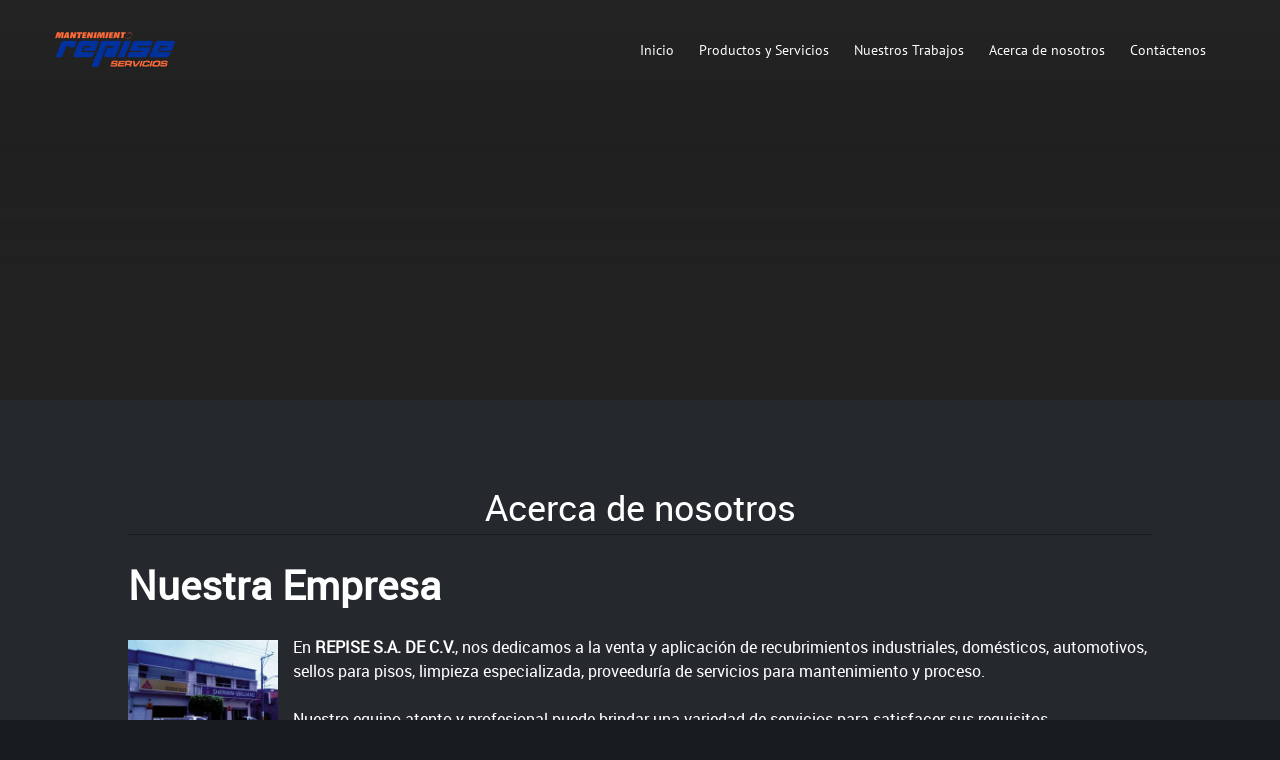

--- FILE ---
content_type: text/html; charset=UTF-8
request_url: http://repise.com/about-us-1_mx.html
body_size: 20461
content:
 <!DOCTYPE html> <html lang="es-419"> <head> <title>Acerca de nosotros - REPISE S.A. DE C.V.</title> <meta name="keywords"    content=""> <meta name="description" content=""> <meta property="og:url" content="//repise.com/about-us-1_mx.html"> <meta property="og:title" content="Acerca de nosotros"> <meta http-equiv="last-modified" content="2021-12-30 @ 19:55:47 UTC"> <!-- Platform default favicons --> <link rel="icon" href="https://img-fl.nccdn.net/favicon.ico?V=13d3b832#SYSTEM" type="image/x-icon" /> <link rel="apple-touch-icon" href="https://img-fl.nccdn.net/apple-touch-icon.png?V=13d3b832#SYSTEM"> <link rel="icon" type="image/png" sizes="32x32" href="https://img-fl.nccdn.net/favicon-32x32.png?V=13d3b832#SYSTEM"> <link rel="icon" type="image/png" sizes="16x16" href="https://img-fl.nccdn.net/favicon-16x16.png?V=13d3b832#SYSTEM"> <link rel="icon" type="image/png" sizes="16x16" href="/android-chrome-192x192.png#SYSTEM"> <link rel="icon" type="image/png" sizes="16x16" href="/android-chrome-512x512.png#SYSTEM"> <link rel="manifest" href="https://img-fl.nccdn.net/site.webmanifest?V=13d3b832#SYSTEM"> <link rel="canonical" href="https://repise.com/about-us-1_mx.html"> <!-- Load react core --> <script type="text/javascript" src="https://unpkg.com/react@16.14.0/umd/react.production.min.js"></script> <!-- Load react DOM with "defer" - prevent execution until DOM ready --> <script type="text/javascript" src="https://unpkg.com/react-dom@16.14.0/umd/react-dom.production.min.js"></script> <script type="text/javascript" src="https://img-fl.nccdn.net/Shared/Scripts/fat_core.MX.js?V=13d3b832"></script> <script type="text/javascript" src="https://img-fl.nccdn.net/DataFiles/env.js?token=eyJ1c2VyX2lkIjoiMjc2ODgzIiwiZG9tYWluIjoicmVwaXNlLmNvbSIsInBhZ2Vfbm9kZV9pZCI6IjI2NjgxOTgzIn0"></script> <script>
      SK__SetPageID('26681983');
      SK.Singletons.env.setMultiple( {
         "current_design_name": "Management 6",
         "current_design_category": "Servicios profesionales",
         "locale": {"currency":"MXN","date_fmt":"$D$ de $MNT$ de $YEAR$","full_date_fmt":"$WEEKDAY$ $D$ de $MONTH$ de $YEAR$","location":"MX","long_date_fmt":"$D$ de $MONTH$ de $YEAR$","short_date_fmt":"$D$/$0M$/$YEAR$","time_fmt":"$H12$:$M$ $AMPM$","time_sec_fmt":"$H12$:$M$:$S$ $AMPM$","time_zone_fmt":"$H12$:$M$:$S$ $AMPM$ $TZ$"},
        } );
        </script> <script type="text/javascript" src="https://img-fl.nccdn.net/Shared/Scripts/fat_eua.MX.js?V=13d3b832"></script> <script type="text/javascript">(new SK.Utils.SiteReferrer()).store();</script> <link type="text/css" rel="stylesheet" href="https://img-fl.nccdn.net/Designs/Freemona/css/fat_freemona.css?V=13d3b832"> <meta name="viewport" content="width=device-width, initial-scale=1"> <style type="text/css">
/* Pointer Events adjusted for PI overlays */
#page-image-overlay, #color-overlay, div.pageImage .sk-pi-overlaycell:nth-of-type(2), #page_image_wrapper .ig-caption {pointer-events: none;}
#page-image-overlay a, .aa_top_menu_body #AREA__AUX_CONTENT1 {pointer-events: all;}


/*Adding space above logo in AA*/
@media screen and (min-width: 1024px) {
.aa_top_menu_body #logo-column { margin-top: 40px; margin-left: 0px; }
.aa_top_menu_body:not(.sk-in-preview-mode) #logo-column { margin-left: 70px; }
.aa_top_menu_body #menu-column { margin-top: 40px; }
}
@media screen and (min-width: 810px) {
.aa_top_menu_body #logo-column { margin-top: 40px;}
}

/*Slideshow - remove clipping of caption*/
.ig-gallery.sk-ig-image-gallery.ig-type-slideshow .ig-caption div {
    text-overflow: clip;
    white-space: normal;
}
/*Vertical headings*/
.sticky-content {
    position: sticky;
    top: 25vh;
    white-space: nowrap;
}

.sticky-content div.contentAreaElement.elmRte {
    transform: rotate(180deg);
    writing-mode: vertical-rl;
}
.sticky-content div.contentAreaElement.elmRte img {
    transform: rotate(90deg);
}
body > .fm-t {
    overflow: auto !important;
}
#sk-lightbox-ui {
    background-color: #111;
    box-shadow: none;
}
#sk-lightbox-overlay {
    background-color: #111;
}
.sk-gm-wrapper {
       filter: grayscale(1);
}
.aa_top_menu_body:not(.sk-in-preview-mode) {
    padding-left: 70px;
}
a[type="anchor"] {
    display: block;
    position: relative;
    top: -180px;
    visibility: hidden;
}

@media screen and (max-width: 1024px) {
.sk-menu ul {float: none; text-align: center;}
.sk-sub-menu ul {
    text-align: left;
}
#fm_site_logo {text-align: center !important;}
.siteTitleLink, .siteTitleLink img {margin: 0 auto !important;}
#logo-column_cell, #menu-column_cell {
   display: block; height: auto;
}
}
@media screen and (max-width: 810px) {
/*Vertical headings*/
.sticky-content > div {
    position: relative;
    height: auto;
}

.sticky-content div.contentAreaElement.elmRte, .secHead {
    transform: rotate(0deg);
    writing-mode: horizontal-tb;
}
.sticky-content div.contentAreaElement.elmRte img {
    margin-bottom: -8px;
    transform: rotate(0deg);
}

#main-column_cell, #optional-right-column_cell {
   display: block;
   height: auto;
}
#content-box-overlay .fm-tr, #content-box-overlay .fm-t {
   -moz-box-orient: vertical;
   -webkit-box-orient: vertical;
   display: -webkit-box;
   display: box;
   box-orient: vertical;
}
#main-column_cell .fm-tr, #optional-right-column_cell .fm-tr, #main-column_cell .fm-t, #optional-right-column_cell .fm-t {
   display: block;
   display: table-row;
}
#main-column_cell .fm-t, #optional-right-column_cell .fm-t { display: table; }
#optional-right-column_cell {
   box-ordinal-group: 1;
   -webkit-box-ordinal-group: 1;
   -moz-box-ordinal-group: 1;
}
#content-box-overlay > .fm-t > .fm-tr > .fm-td, #content-box-overlay > .fm-t > .fm-td {
   display: block;
}
}
@media screen and (max-width: 600px) {
.sk-ci-wrapper {
    text-align: center !important;
}
.sk-menu ul { text-align: left; }
#menu-column_cell .fm-tr, #menu-column_cell .fm-t, #logo-column_cell .fm-tr, #logo-column_cell .fm-t { display: block; display: table-row; }
#menu-column_cell .fm-t,
#logo-column_cell .fm-t { display: table; }
#menu-column_cell {
   -moz-box-ordinal-group: 2;
   -webkit-box-ordinal-group: 2;
   box-ordinal-group: 2;
}
#header-row .fm-t .fm-t { table-layout: fixed; }
#header-row > .fm-t > .fm-tr > .fm-td, #header-row > .fm-t > .fm-td { display: block; }

#fm_aux_area10 .elmForm .plain {
text-align: center; } 
}

/*Adjust max-width for search form*/
form[name="EmbeddedSearchForm"] {
    max-width: 60px;
}

.ig-gallery.sk-ig-image-gallery.ig-type-slideshow .ig-caption div {
    white-space: break-spaces;
}

</style><script type="text/javascript">SK.LoadCustomFonts(['https://fonts.nccdn.net/Montserrat-Bold/Montserrat-Bold.css','https://fonts.nccdn.net/PTSans-Regular/PTSans-Regular.css','https://fonts.nccdn.net/Raleway/Raleway.css','https://fonts.nccdn.net/Roboto/Roboto.css','https://fonts.nccdn.net/Ubuntu/Ubuntu.css',]);</script> </head> <body onload="ExecuteOnLoadFunctions();" class="sk-notouch template content-bgr-light " > <script type="text/javascript">
   if ( SK.Util.isTouchDevice() ) {
      document.body.removeClass('sk-notouch');
   }
</script> <script type='text/javascript'>
   SK.Singletons.loadpromise.then(function () {
      const script = document.createElement('script');
      script.type = 'module';
      script.src = '//instant.page/5.1.0';
      script.integrity = 'sha384-by67kQnR+pyfy8yWP4kPO12fHKRLHZPfEsiSXR8u2IKcTdxD805MGUXBzVPnkLHw';
      document.head.append(script);
   })
</script>  <!-- -->  <!-- -->  <!-- -->  <!-- -->  <!-- --> <div id="app_header_user_78"></div><script type="text/javascript" src="https://img-fl.nccdn.net/Apps/Framework/3.0/Scripts/fat_display.js?V=13d3b832"></script><script type="text/javascript" src="https://img-fl.nccdn.net/Apps/OpenHours/Scripts/header.transpiled.js?V=13d3b832"></script><script type="text/javascript">new SK.Applications.OpenHours.Header({"session_id":"1769794662_68612_823063528","binding_item_id":"","user_id":"276883","edition_id":"0","placeholder":"app_header_user_78","properties":{},"user_name":"d3dc2cb5.com","app_id":"78","settings":{"split_time":"","open_hours":[]},"node_id":null});</script> <!-- -->
 <script type="text/javascript" src="https://img-fl.nccdn.net/Designs/Freemona/Scripts/fat_freemona.js?V=13d3b832"></script> <script>
      if ( location.pathname.endsWith( 'sk_snapshot_preview' ) ) {
         window.addEvent( 'load', SK.BuildSnapshotLinks );
      }
   </script> <style type="text/css" id="page_css">
      body,.template{background-color:#171C21;box-shadow:0 0  ;}#sk_main{text-align:left;}#header-area{top:0;z-index:11;position:fixed;left:0;pointer-events:none;right:0;padding-bottom:200px;text-align:left;background:linear-gradient(0deg, rgb(26 26 26 / 0%) 0%, rgb(26 26 26 / 16%) 53%, rgb(37 37 37 / 60%) 100%);}#header-box-overlay{pointer-events:all;text-align:center;padding-right:15px;padding-left:60px;}#logo-column_cell{vertical-align:middle;}#logo-column{margin-right:20px;padding-bottom:20px;padding-top:25px;text-align:left;}#fm_site_logo{text-align:left;}#menu-column_cell{vertical-align:middle;}#menu-column{padding-bottom:25px;text-align:left;padding-top:20px;margin-left:20px;box-shadow:0 0  ;}#navigation-column{box-shadow:0 0  ;text-align:left;}#fm_mnav{text-align:left;}#search-column{margin-left:20px;text-align:left;}#fm_search{text-align:left;}#page-image-background{overflow:hidden !important;background-color:#222222;position:relative;text-align:center;}#sk_001{bottom:0px;name:Page Image;background-repeat:no-repeat;height:600px;background-size:cover;text-align:left;right:0px;overflow:hidden;background-position:center center;left:0px;position:relative;top:0px;}#color-overlay{position:absolute;top:0px;height:300vh;left:0px;background-color:#222222;right:0px;bottom:0px;opacity:0.12;text-align:left;}#sk_002_cell{vertical-align:middle;}#sk_002{height:100%;margin-top:20px;margin-left:10%;bottom:auto;margin-right:10%;left:0px;top:0px;position:absolute;text-align:left;margin-bottom:20px;overflow:hidden !important;right:0px;}#fm_aux_area1_cell{vertical-align:middle;}#fm_aux_area1{top:0px;position:relative;z-index:1;text-align:left;max-width:750px;bottom:0px;}#optional-section-1{left:0;text-align:left;min-height:100px;right:0;position:relative;}#sk_003{margin-top:30px;height:calc(100% - 60px);z-index:10;padding-right:10px;padding-left:10px;display:none;name:Vertical Heading 2;position:absolute;width:90px;box-shadow:0 0  ;text-align:center;}#fm_aux_area2_cell{vertical-align:top;}#fm_aux_area2{text-align:left;}#sk_004_cell{width:100%;}#sk_004{background-color:rgba(176,176,176,0.09);text-align:left;}#content-box-overlay{padding-top:80px;padding-right:0px;padding-left:0px;max-width:1200px;text-align:center;padding-bottom:80px;background-position:center top;background-repeat:repeat-x;}#main-column_cell{width:100%;vertical-align:top;}#main-column{text-align:left;}#optional-page-title{text-align:left;padding-bottom:0px;}#fm_page_title{font-size:36px;text-align:left;}#fm_main_area{text-align:left;}#optional-section-2{text-align:left;background-position:right center;background-repeat:no-repeat;min-height:100px;right:0;background-image:url(https://designs.nccdn.net/Management6/Images/about-object.png);left:0;background-attachment:fixed;position:relative;optional:1;}#sk_005{margin-top:30px;height:calc(100% - 60px);width:90px;z-index:10;padding-right:10px;position:absolute;padding-left:10px;text-align:center;}#fm_aux_area3_cell{vertical-align:top;}#fm_aux_area3{text-align:left;}#sk_006{text-align:center;padding-top:80px;max-width:1200px;name:Section 3 Content;}#fm_aux_area4{text-align:left;}#optional-section-3{padding-bottom:0px;text-align:left;min-height:100px;background-position:left center;background-repeat:no-repeat;background-image:url(https://designs.nccdn.net/Management6/Images/service-object.png);right:0;left:0;padding-top:0px;background-attachment:fixed;padding-right:0px;position:relative;}#sk_007{text-align:center;width:90px;position:absolute;padding-right:10px;z-index:10;padding-left:10px;margin-top:30px;height:calc(100% - 60px);}#fm_aux_area5_cell{vertical-align:top;}#fm_aux_area5{text-align:left;}#main-content-3{max-width:1200px;padding-bottom:0px;padding-top:80px;text-align:center;}#fm_aux_area6{text-align:left;}#optional-section-4{left:0;padding-bottom:0px;padding-top:0px;text-align:left;min-height:100px;right:0;position:relative;}#sk_008{margin-bottom:0px;padding-bottom:0px;text-align:center;height:calc(100% - 60px);margin-top:30px;padding-left:10px;position:absolute;z-index:10;padding-right:10px;box-shadow:0 0  ;width:90px;}#fm_aux_area7_cell{vertical-align:top;}#fm_aux_area7{text-align:left;}#main-content-4{max-width:1200px;padding-bottom:80px;text-align:center;padding-top:80px;}#fm_aux_area8{text-align:left;}#optional-section-5{box-shadow:0 0  ;position:relative;left:0;min-height:100px;background-position:center center;right:0;background-color:rgba(176,176,176,0.09);text-align:left;margin-bottom:0px;padding-top:0px;background-repeat:repeat-x;padding-bottom:0px;}#sk_009{height:calc(100% - 60px);margin-top:30px;text-align:center;width:90px;padding-left:10px;z-index:10;padding-right:10px;position:absolute;}#fm_aux_area9_cell{vertical-align:top;}#fm_aux_area9{text-align:left;}#sk_00a{name:Main Content 4;margin-bottom:0px;max-width:1200px;text-align:center;padding-bottom:80px;box-shadow:0 0  ;padding-top:80px;}#fm_aux_area10{padding-bottom:0px;text-align:left;}#sk_00b{text-align:left;background-color:rgba(176,176,176,0.09);}#sk_main_ornaments{text-align:left;background-position:center center;background-repeat:repeat-x;background-image:url(https://designs.nccdn.net/Management6/Images/footer-object.svg);z-index:0;}#sk_00c{padding-bottom:30px;padding-top:30px;text-align:center;max-width:1200px;}#footer_text{text-align:left;}#sk_00d{text-align:center;padding-top:10px;padding-bottom:8px;max-width:1200px;}#fm_footer_menu{float:none;margin-left:-15px;text-align:center;display:inline-block;}#sk_00e{text-align:left;}#fm_shared_area5{text-align:left;}#sk_00f{padding-bottom:10px;padding-top:10px;text-align:center;}#copyright_slogan{text-align:center;max-width:1200px;margin:0 auto;}body{font-size:16px;font-family:Roboto;color:#FFFFFF;line-height:1.5;}a:link, a:visited{color:#D2D2D2;text-decoration:none;}a:hover{color:#D2D2D2;text-decoration:underline;}body .invertText, .invertText p, .invertText font, .invertText h1, .invertText h2, .invertText h3{color:#171C21;}.invertText a:link, .invertText a:visited{text-decoration:none;color:#D2D2D2;}.invertText a:hover{text-decoration:underline;color:#D2D2D2;}.siteTitleLink{color:#D2D2D2;line-height:1.0;font-size:48px;}a.siteTitleLink:link, a.siteTitleLink:visited{color:#D2D2D2;text-decoration:none;}a.siteTitleLink:hover{text-decoration:none;}.pageTitle{text-align:center;padding-top:20px;}.rte{background-color:#171C21;background-image:none;}a.searchButton:link, a.searchButton:visited{display:none;}.searchInput{border-color:rgba(0,0,0,0.2);padding-right:20px;padding-left:5px;color:#000000;height:40px;background-repeat:no-repeat;border-radius:5px;background-image:url(https://designs.nccdn.net/Common/Form/search_icon.png);line-height:2.1;border-width:1px;width:115px;border-style:solid;background-position:120px 15px;background-color:#F0F0F0;}.plainsmall{font-size:13px;}.plainlarge{font-size:18px;}.plainfixedwidth{font-size:16px;color:#999999;}.plainfixedwidth a{text-decoration:underline;color:#999999;}.plainfixedwidth a:hover{text-decoration:none;}h1{font-size:55px;font-weight:bold;line-height:1.3;font-family:Roboto;}h2{line-height:1.3;font-family:Roboto;font-size:45px;font-weight:bold;}h3{font-family:Roboto;line-height:1.4;font-size:26px;}.highlight{padding-bottom:2px;padding-top:2px;color:#000000;background-color:#EDDB8C;font-size:14px;}.highlight a{text-decoration:underline;color:#000000;}.highlight a:hover{text-decoration:none;color:#000000;}.alert{color:#E80000;}.alert a{color:#E80000;text-decoration:underline;}.alert a:hover{color:#E80000;}.background{padding-bottom:2px;padding-top:2px;background-color:#B1B1B1;}.background a{text-decoration:underline;color:#FFFFFF;}.background a:hover{text-decoration:none;}.quote{font-style:italic;}.customtext1{line-height:1.4;font-size:26px;}.customtext2{font-size:22px;}.copyright{font-size:12px;}.skhl-custom1 .skhl-wrapper{margin-bottom:10px;border-top:1px solid #FFFFFF;height:3px;margin-top:10px;width:100%;border-bottom:1px solid #FFFFFF;}.skhl-custom2 .skhl-wrapper{height:4px;margin-top:10px;position:relative;width:100%;margin-bottom:10px;background-color:#6D6D6D;}.invertText .plain a:hover{color:#171C21;}.invertText h1 a:link, .invertText h1 a:visited{color:#6D6D6D;text-decoration:none;}.invertText h2{color:#DDDDDD;}.invertText h3{color:#D2D2D2;}.invertText .highlight{color:#000000;}.invertText .highlight a{color:#000000;text-decoration:underline;}.invertText .highlight a:hover{text-decoration:none;}.invertText .alert{color:#E80000;}.invertText .alert a{text-decoration:underline;color:#E80000;}.invertText .alert a:hover{text-decoration:none;}.invertText .background{color:#000000;}.invertText .background a{text-decoration:underline;color:#000000;}.invertText .background a:hover{text-decoration:none;}.invertText .skhl-custom2 .skhl-wrapper{background-color:#FFFFFF;}.ig-btn{background-image:url(https://designs.nccdn.net/Common/Gallery/nav-buttons-light.svg);width:30px;background-repeat:no-repeat;cursor:pointer;height:30px;}.ig-btn.ig-click{border-radius:45px;}.ig-btn.ig-next{background-color:#FFFFFF;background-position:-55px -5px;border-radius:45px;}.ig-btn.ig-next.ig-over{background-position:-55px -55px;}.ig-btn.ig-next.ig-click{background-position:-55px -105px;border-radius:45px;background-color:#6D6D6D;}.ig-btn.ig-next.ig-disabled{background-position:-55px -155px;}.ig-btn.ig-prev{background-color:#FFFFFF;border-radius:45px;background-position:-5px -5px;}.ig-btn.ig-prev.ig-over{background-position:-5px -55px;}.ig-btn.ig-prev.ig-click{border-radius:45px;background-position:-5px -105px;background-color:#6D6D6D;}.ig-btn.ig-prev.ig-disabled{background-position:-5px -155px;}.ig-btn.ig-play{background-position:-105px -5px;}.ig-btn.ig-play.ig-over{background-position:-105px -55px;}.ig-btn.ig-play.ig-click{background-position:-105px -105px;}.ig-btn.ig-play.ig-disabled{background-position:-105px -155px;}.ig-btn.ig-pause{background-position:-155px -5px;}.ig-btn.ig-pause.ig-over{background-position:-155px -55px;}.ig-btn.ig-pause.ig-click{background-position:-155px -105px;}.ig-btn.ig-pause.ig-disabled{background-position:-155px -155px;}.ig-gallery.ig-type-thumbnails .ig-caption div{font-size:12px;padding-top:10px;}.ig-gallery.ig-type-thumbnails .ig-thumb{margin:10px;}.ig-gallery.ig-type-slideshow .ig-caption div{padding-top:20px;font-size:18px;}.ig-gallery.ig-type-slideshow-animated .ig-caption div{font-size:36px;line-height:1.1;color:#ffffff;font-family:Raleway;text-shadow:0px 0px 10px #000000;}.ig-gallery.ig-type-filmstrip .ig-caption div{padding-top:10px;font-size:14px;}.ig-gallery.ig-type-mosaic .ig-caption div{font-size:14px;padding-top:10px;}.ig-gallery.ig-type-slider .ig-caption div{text-align:left;padding-top:10px;padding-right:20px;font-size:14px;}.ig-gallery.ig-type-filmstrip .ig-icongrid.ig-horizontal{margin-top:10px;margin-bottom:10px;}.ig-gallery.ig-type-filmstrip .ig-icongrid.ig-vertical{margin-right:10px;margin-left:10px;}.ig-gallery.ig-type-filmstrip .ig-icongrid.ig-horizontal .ig-icon{padding-top:10px;}.ig-gallery.ig-type-filmstrip .ig-icongrid.ig-horizontal .ig-icon.ig-over{padding-top:5px;padding-bottom:5px;}.ig-gallery.ig-type-filmstrip .ig-icongrid.ig-horizontal .ig-icon.ig-click{padding-top:0px;padding-bottom:10px;}.ig-gallery.ig-type-filmstrip .ig-icongrid.ig-horizontal .ig-icon.ig-selected{padding-bottom:10px;padding-top:0px;}.ig-gallery.ig-type-filmstrip .ig-icongrid.ig-vertical .ig-icon{padding-right:10px;}.ig-gallery.ig-type-filmstrip .ig-icongrid.ig-vertical .ig-icon.ig-over{padding-right:5px;padding-left:5px;}.ig-gallery.ig-type-filmstrip .ig-icongrid.ig-vertical .ig-icon.ig-click{padding-right:0px;padding-left:10px;}.ig-gallery.ig-type-filmstrip .ig-icongrid.ig-vertical .ig-icon.ig-selected{padding-left:10px;padding-right:0px;}.ig-gallery.ig-type-mosaic .ig-icongrid.ig-horizontal{margin-top:10px;margin-bottom:10px;}.ig-gallery.ig-type-mosaic .ig-icongrid.ig-vertical{margin-right:10px;margin-left:10px;}.ig-gallery.ig-type-mosaic .ig-icongrid .ig-icon{padding:4px;border:1px solid transparent;}.ig-gallery.ig-type-mosaic .ig-icongrid .ig-icon.ig-over{background-image:url(https://designs.nccdn.net/Common/Gallery/mat-black-12.png);}.ig-gallery.ig-type-mosaic .ig-icongrid .ig-icon.ig-click{background-image:url(https://designs.nccdn.net/Common/Gallery/mat-black-12.png);}.ig-gallery.ig-type-mosaic .ig-icongrid .ig-icon.ig-selected{background-image:url(https://designs.nccdn.net/Common/Gallery/mat-black-12.png);}.ig-gallery .ig-nav{margin-top:20px;}.ig-gallery .ig-nav .ig-dot{width:10px;border-color:#6A6A6A;margin:3px;border-style:solid;height:10px;background-color:#FFFFFF;background-image:none;border-radius:45px;background-position:0px 0px;background-repeat:no-repeat;border-width:1px;}.ig-gallery .ig-nav .ig-dot.ig-over{background-position:0px -30px;}.ig-gallery .ig-nav .ig-dot.ig-click{background-color:#6D6D6D;border-radius:45px;background-position:0px -60px;}.ig-gallery .ig-nav .ig-dot.ig-selected{border-radius:45px;background-position:0px -90px;background-color:#6D6D6D;}.ig-gallery.ig-type-slideshow-animated .ig-nav.ig-dots{margin:10px;border-radius:15px;padding:5px;background-image:url(https://designs.nccdn.net/Common/Gallery/mat-black-80.png);}.ig-gallery.ig-type-slideshow-animated .ig-nav .ig-dot{background-color:transparent;background-image:url(https://designs.nccdn.net/Common/Gallery/sprite-dots-dark.svg);}.ig-gallery.ig-type-slideshow-animated .ig-nav .ig-dot.ig-click{background-color:transparent;}.ig-gallery.ig-type-slideshow-animated .ig-nav .ig-dot.ig-selected{background-color:transparent;}.ig-gallery .ig-nav .ig-number{margin:3px;width:24px;height:24px;background-image:url(https://designs.nccdn.net/Common/Gallery/nav-numbers-light.svg);background-color:#FFFFFF;background-repeat:no-repeat;background-position:0px 0px;border-radius:45px;}.ig-gallery .ig-nav .ig-number.ig-over{background-position:0px -40px;}.ig-gallery .ig-nav .ig-number.ig-click{border-radius:45px;background-position:0px -80px;background-color:#6D6D6D;}.ig-gallery .ig-nav .ig-number.ig-selected{background-color:#6D6D6D;border-radius:45px;background-position:0px -120px;}.ig-gallery .ig-nav .ig-number p{padding-top:3px;font-size:12px;color:#666666;}.ig-gallery .ig-nav .ig-number.ig-over p{color:#555555;}.ig-gallery .ig-nav .ig-number.ig-click p{color:#FFFFFF;}.ig-gallery .ig-nav .ig-number.ig-selected p{color:#FFFFFF;}.ig-gallery.ig-type-slideshow-animated .ig-nav.ig-numbers{padding:5px;border-radius:20px;margin:10px;background-image:url(https://designs.nccdn.net/Common/Gallery/mat-black-80.png);}.ig-gallery.ig-type-slideshow-animated .ig-nav .ig-number{width:18px;margin:0px;background-color:transparent;background-image:none;height:18px;}.ig-gallery.ig-type-slideshow-animated .ig-nav .ig-number.ig-click{background-color:transparent;}.ig-gallery.ig-type-slideshow-animated .ig-nav .ig-number.ig-selected{background-color:transparent;}.ig-gallery.ig-type-slideshow-animated .ig-nav .ig-number p{padding-top:3px;color:#666666;line-height:1.0;}.ig-gallery.ig-type-slideshow-animated .ig-nav .ig-number.ig-selected p{color:#FFFFFF;}.ig-nav .ig-btn.ig-next{margin-left:5px;}.ig-nav .ig-btn.ig-prev{margin-right:5px;}.ig-nav .ig-num{font-weight:bold;font-size:15px;font-family:Ubuntu;margin:0px 2px;}.ig-thumbs .ig-btn{background-color:transparent;}.ig-thumbs .ig-btn.ig-next{margin-top:-20px;background-position:-55px -255px;margin-right:10px;background-color:transparent;}.ig-thumbs .ig-btn.ig-next.ig-over{background-position:-55px -305px;}.ig-thumbs .ig-btn.ig-next.ig-click{background-color:transparent;border-radius:0px;background-position:-55px -305px;}.ig-thumbs .ig-btn.ig-next.ig-disabled{background-position:-55px -205px;}.ig-thumbs .ig-btn.ig-prev{margin-top:-20px;margin-left:10px;background-position:-5px -255px;background-color:transparent;}.ig-thumbs .ig-btn.ig-prev.ig-over{background-position:-5px -305px;}.ig-thumbs .ig-btn.ig-prev.ig-click{background-color:transparent;border-radius:0px;background-position:-5px -305px;}.ig-thumbs .ig-btn.ig-prev.ig-disabled{background-position:-5px -205px;}.ig-thumbs .ig-btn.ig-play{margin-top:-10px;margin-left:10px;}.ig-thumbs .ig-btn.ig-pause{margin-top:-10px;margin-left:10px;}.ig-viewer{background-color:#171C21;box-shadow:0px 2px 10px rgba(0,0,0,0.67);margin:50px;padding:20px;}.ig-viewer .ig-thumbs .ig-btn.ig-play{margin-bottom:10px;margin-left:10px;}.ig-viewer .ig-thumbs .ig-btn.ig-pause{margin-bottom:10px;margin-left:10px;}.ig-viewer .ig-viewer-panel{margin-top:20px;}.ig-viewer .ig-viewer-caption .ig-caption div{height:40px;color:#000000;}.ig-viewer .ig-viewer-nav .ig-nav{margin-left:20px;}.ig-viewer .ig-nav .ig-num{color:#FFFFFF;}.ig-viewer-close{height:38px;top:-39px;width:38px;cursor:pointer;background-image:url(https://designs.nccdn.net/Common/Gallery/close.svg);right:-39px;}.ig-scroll.ig-horizontal{margin-left:100px;margin-right:100px;}.ig-scroll-body{background-image:url(https://designs.nccdn.net/Common/Gallery/mat-black-12.png);background-position:top left;padding:5px;background-repeat:repeat;}.ig-scroll.ig-horizontal .ig-scroll-body{height:12px;}.ig-scroll.ig-vertical .ig-scroll-body{width:12px;}.ig-scroll-handle{background-image:url(https://designs.nccdn.net/Common/Gallery/mat-black-60.png);filter:alpha(opacity=50);background-repeat:repeat;background-position:top left;border-radius:6px;opacity:0.5;cursor:move;height:12px;}.ig-scroll-handle.ig-over{opacity:0.7;filter:alpha(opacity=70);}.ig-scroll-handle.ig-click{opacity:1.0;filter:alpha(opacity=100);}.ig-scroll.ig-horizontal .ig-scroll-handle{height:12px;}.ig-scroll.ig-vertical .ig-scroll-handle{width:12px;}.ig-scroll-arrow{height:22px;width:22px;background-repeat:no-repeat;cursor:pointer;background-image:url(https://designs.nccdn.net/Common/Gallery/sprite-scrollbar-arrows-light.svg);}.ig-scroll.ig-horizontal .ig-scroll-arrow.ig-prev{background-position:0px 0px;}.ig-scroll.ig-horizontal .ig-scroll-arrow.ig-prev.ig-over{background-position:0px -50px;}.ig-scroll.ig-horizontal .ig-scroll-arrow.ig-prev.ig-click{background-position:0px -100px;}.ig-scroll.ig-horizontal .ig-scroll-arrow.ig-next{background-position:-50px 0px;}.ig-scroll.ig-horizontal .ig-scroll-arrow.ig-next.ig-over{background-position:-50px -50px;}.ig-scroll.ig-horizontal .ig-scroll-arrow.ig-next.ig-click{background-position:-50px -100px;}.ig-scroll.ig-vertical .ig-scroll-arrow.ig-prev{background-position:-100px 0px;}.ig-scroll.ig-vertical .ig-scroll-arrow.ig-prev.ig-over{background-position:-100px -50px;}.ig-scroll.ig-vertical .ig-scroll-arrow.ig-prev.ig-click{background-position:-100px -100px;}.ig-scroll.ig-vertical .ig-scroll-arrow.ig-next{background-position:-150px 0px;}.ig-scroll.ig-vertical .ig-scroll-arrow.ig-next.ig-over{background-position:-150px -50px;}.ig-scroll.ig-vertical .ig-scroll-arrow.ig-next.ig-click{background-position:-150px -100px;}.sk-pc-container .button.sk-pc-button{background-color:#6D6D6D;color:#171C21;}.sk-ne-wrapper{margin-bottom:4px;}.sk-ne-wrapper .sk-ne-entry{text-decoration:none;}.sk-ne-wrapper .sk-ne-calendar{padding-top:15px;border-style:solid;margin-left:1px;box-shadow:0 0 0 transparent !important;color:#D2D2D2;padding-left:18px;padding-right:17px;padding-bottom:12px;margin-bottom:12px;border-radius:7px;background-color:#6D6D6D;margin-right:18px;}.sk-ne-wrapper .sk-ne-calendar .sk-ne-date-month{padding-bottom:5px;margin-bottom:3px;background-color:transparent;font-size:14px;margin-top:20px;color:#171C21;}.sk-ne-wrapper .sk-ne-calendar .sk-ne-date-day{margin-top:-48px;color:#171C21;margin-bottom:3px;padding-bottom:18px;font-size:22px;background-color:transparent;}.sk-ne-wrapper .sk-ne-title{text-decoration:none;}.sk-ne-wrapper .sk-ne-heading{font-family:Montserrat-Bold;color:#FFFFFF;font-size:18px;}.sk-ne-wrapper .sk-ne-date-small{font-size:12px;}.sk-gd-wrapper.sk-gd-gifts{margin-bottom:20px;}.sk-gd-gifts .sk-gd-title{font-size:30px;}.sk-gd-gifts .sk-gd-button{border-radius:25px;border:1px solid rgba(255,255,255,0.8);}.sk-gd-gifts .sk-gd-title.sk-gd-title-select{font-size:18px;}.sk-gd-gifts .sk-gd-button.sk-gd-button-buynow{border-radius:25px;border:1px solid rgba(255,255,255,0.8);}.sk-gd-wrapper.sk-gd-deals{margin-bottom:20px;}.sk-gd-deals .sk-gd-title{font-size:30px;}.sk-gd-deals .sk-gd-button{border:1px solid rgba(255,255,255,0.3);}.sk-gd-deals .sk-gd-price-value{font-size:38px;}.sk-gd-deals .sk-gd-title.sk-gd-title-completepurchase{font-size:28px;}.sk-gd-deals .sk-gd-title.sk-gd-title-dealcreated{font-size:28px;}.sk-shapp-form{margin-bottom:20px;}.sk-shapp-title{font-size:30px;}.sk-shapp-form .sk-shapp-button{border:1px solid rgba(255,255,255,0.8);}.sk-shapp-form .sk-shapp-booknow-button{border:1px solid rgba(255,255,255,0.3);}.sk-shapp-form .sk-shapp-step1 .sk-shapp-service-title{font-size:22px;}.sk-shapp-form .sk-shapp-step2 .sk-shapp-service-title{font-size:2px;}.sk-shapp-form .sk-shapp-title.sk-shapp-title-confirmbooking{font-size:28px;}.areaheader{font-size:18px;}.areafooter{font-size:18px;}.sgHC0 .sgDelim1{width:30px;}.sgHC0 .secTitle{height:70px;padding-left:20px;padding-right:10px;}.sgHC0 .secCptn{color:#FFFFFF;line-height:1.1;font-size:29px;text-decoration:none;}.sgHC0 .wIcn .secCptn{min-height:40px;}.sgHC0 .imgResize .secCptn img{width:35px;height:35px;}.sgHC0 .wIcn .fmCptnWrap .fmCptnMain{line-height:1.0;}.sgHC0 .wIcn .fmCptnWrap .fmCptnSub{font-size:14px;}.sgHC0 .secBody{padding-top:20px;padding-bottom:20px;padding-right:20px;padding-left:20px;}.sgVC0 .sgDelim{padding-bottom:3px;}.sgVC0 .secTitle{padding-left:30px;padding-right:20px;}.sgVC0 .secCptn{height:45px;padding-top:25px;text-decoration:none;line-height:1.0;color:#FFFFFF;font-size:29px;}.sgVC0 .wIcn .secCptn{padding-top:10px;}.sgVC0 .imgResize .secCptn img{height:35px;width:35px;}.sgVC0 .wIcn .fmCptnWrap .fmCptnSub{line-height:1.0;font-size:14px;}.sgVC0 .secBody{padding-right:20px;padding-left:30px;padding-top:20px;padding-bottom:20px;}.sgVCC0 .sgDelim{padding-bottom:3px;}.sgVCC0 .noactive .secHead{border-bottom:1px solid #666;padding-right:10px;padding-left:25px;height:70px;}.sgVCC0 .noactive .secCptn{color:#FFFFFF;line-height:1.0;font-size:17px;text-decoration:none;}.sgVCC0 .active .secHead{padding-left:25px;border-bottom:1px solid #666;padding-right:10px;height:70px;}.sgVCC0 .active .secCptn{text-decoration:none;line-height:1.0;color:#FFFFFF;font-size:22px;}.sgVCC0 .wIcn .secCptn{height:40px;padding-top:10px;}.sgVCC0 .imgResize .secCptn img{width:30px;height:30px;}.sgVCC0 .wIcn .fmCptnWrap .fmCptnMain{line-height:1.0;}.sgVCC0 .wIcn .fmCptnWrap .fmCptnSub{line-height:1.5;font-size:13px;}.sgVCC0 .secBody{padding-bottom:20px;padding-top:20px;margin-top:20px;border-bottom:1px solid #666;padding-right:20px;padding-left:25px;}.sgVCC0 .secIconExp{padding-right:20px;background-image:url(https://designs.nccdn.net/Management6/Images/section_arrow_expanded.svg);padding-left:20px;background-repeat:no-repeat;background-position:center center;}.sgVCC0 .secIconCol{background-repeat:no-repeat;background-position:center center;background-image:url(https://designs.nccdn.net/Management6/Images/section_arrow_collapsed.svg);padding-left:20px;padding-right:20px;}.sgHT0{margin-bottom:20px;}.sgHT0 .active .secTitle{border-width:4px;height:60px;border-style:none;margin-right:3px;border-radius:5px;}.sgHT0 .active .secCptn{padding-top:9px;text-decoration:none;padding-right:25px;color:#FFFFFF;padding-left:25px;font-size:22px;line-height:2.0;}.sgHT0 .noactive .secTitle{border-width:4px;height:60px;border-style:none;margin-right:3px;border-radius:5px;}.sgHT0 .noactive .secCptn{line-height:2.0;text-decoration:none;padding-left:25px;color:#6D6D6D;padding-right:25px;padding-top:14px;}.sgHT0 .imgResize .secCptn img{width:30px;height:30px;}.sgHT0 .wIcn .fmCptnWrap .fmCptnMain{line-height:1.0;}.sgHT0 .wIcn .fmCptnWrap .fmCptnSub{font-size:12px;line-height:1.0;}.sgHT0 .secBody{border-color:#D2D2D2;padding-left:20px;padding-right:20px;margin-top:4px;border-style:none;padding-top:20px;border-radius:5px;bordero-color:#D2D2D2;padding-bottom:20px;border-width:4px;}.sgVT0{margin-bottom:20px;}.sgVT0 .active .secTitle{min-width:150px;margin-bottom:3px;border-width:1px;border-radius:4px;min-height:70px;border-style:solid;border-color:#666666;white-space:nowrap;padding-right:20px;padding-left:25px;}.sgVT0 .active .secCptn{font-size:22px;color:#FFFFFF;line-height:2.1;text-decoration:none;padding-top:13px;}.sgVT0 .noactive .secTitle{min-width:150px;margin-bottom:3px;border-width:1px;border-radius:4px;min-height:70px;border-style:solid;white-space:nowrap;border-color:#666666;padding-right:20px;padding-left:25px;}.sgVT0 .noactive .secCptn{padding-top:16px;text-decoration:none;font-size:17px;line-height:2.1;color:#FFFFFF;}.sgVT0 .wIcn .secCptn{white-space:nowrap;}.sgVT0 .imgResize .secCptn img{width:30px;height:30px;}.sgVT0 .wIcn .fmCptnWrap .fmCptnMain{line-height:1.0;}.sgVT0 .wIcn .fmCptnWrap .fmCptnSub{font-size:12px;line-height:1.2;}.sgVT0 .secBody{padding-left:25px;padding-right:20px;border-color:#666666;margin-left:3px;border-style:solid;padding-top:25px;min-height:220px;border-radius:4px;border-width:1px;padding-bottom:20px;}.invertText .sgHC0 .sectionCell{border-color:transparent;background-color:transparent;}.invertText .sgHC0 .secCptn{text-decoration:none;}.invertText .sgVC0 .secTitle{background-color:transparent;border-color:transparent;}.invertText .sgVC0 .secCptn{text-decoration:none;}.invertText .sgVC0 .secBody{border-color:transparent;background-color:transparent;}.invertText .sgVCC0 .noactive .secHead{background-repeat:repeat;background-position:top left;background-image:url(https://stage-designs.nccdn.net/Common/Transparent/alpha-black-1.png);}.invertText .sgVCC0 .secIconExp{background-image:url(none);}.invertText .sgVCC0 .secIconCol{background-image:url(none);}.invertText .sgHT0 .active .secTitle{border-color:transparent;background-color:#FFFFFF;}.invertText .sgHT0 .active .secCptn{color:#171C21;}.invertText .sgHT0 .noactive .secTitle{background-position:top left;background-repeat:repeat;border-color:transparent;background-color:#FFFFFF;background-image:url(https://designs.nccdn.net/Common/Transparent/alpha-black-1.png);}.invertText .sgHT0 .noactive .secCptn{color:#171C21;}.invertText .sgVT0 .active .secTitle{border-color:rgba(0,0,0,0.18);}.invertText .sgVT0 .active .secCptn{color:#171C21;}.invertText .sgVT0 .noactive .secTitle{border-color:transparent;background-position:top left;background-repeat:repeat;background-image:url(https://designs.nccdn.net/Common/Transparent/alpha-black-1.png);}.invertText .sgVT0 .noactive .secCptn{color:#171C21;}#fm_snav{min-width:260px;}#fm_snav .fmBtn{border-width:1px;border-radius:5px;padding-right:20px;padding-left:20px;text-transform:uppercase;border-color:#D2D2D2;margin-bottom:2px;min-width:215px;background-color:#171C21;min-height:60px;border-style:solid;text-decoration:none;}#fm_snav .fmCptn{padding-top:20px;padding-bottom:10px;text-decoration:none;font-size:14px;font-family:Raleway;color:#FFFFFF;}#fm_snav .sel .fmBtn{background-color:#6D6D6D;}#fm_snav .sel .fmCptn{color:#FFFFFF;}#fm_snav .cur .fmBtn{background-color:#D2D2D2;}#fm_snav .cur .fmCptn{color:#FFFFFF;}#fm_snav .wIcn .fmCptn{padding-top:15px;}#fm_snav .wIcn.imgResize .fmIcnWrap img{width:30px;height:30px;}#fm_snav .wIcn .fmCptnMain{line-height:1.2;}#fm_snav .wIcn .fmCptnSub{line-height:1.3;font-size:11px;}a.miTopLink:link, a.miTopLink:visited{text-transform:uppercase;font-size:12px;}a.miBottomLink:link, a.miBottomLink:visited{background-image:url(https://designs.nccdn.net/Common/Navigation/nav_dot_separator_black.png);font-size:12px;background-repeat:no-repeat;background-position:center right;color:#FFFFFF;padding-left:8px;padding-right:10px;text-transform:uppercase;text-decoration:none;}a.miBottomLink:hover{color:#6D6D6D;}.fmMMIcn{background-image:url(https://designs.nccdn.net/Management6/Images/menu_icon.svg);}.fmMMIcn{background-image:url(https://designs.nccdn.net/Management6/Images/collapsible_panel.svg);}.fmMMSelected .fmMMIcn{background-image:url(https://designs.nccdn.net/Management6/Images/close.svg);}.textfield{padding-top:3px;height:48px;padding-right:10px;padding-left:10px;color:#222222;border-color:#222222;border-width:1px;padding-bottom:3px;font-size:14px;border-radius:4px;border-style:solid;font-family:Roboto;margin-bottom:10px;background-color:#FFFFFF;}.selectobject{font-family:Roboto;border-style:solid;background-color:#FFFFFF;margin-bottom:10px;border-color:#222222;padding-right:10px;padding-left:10px;color:#222222;padding-top:3px;height:48px;border-radius:4px;font-size:14px;line-height:1.5;padding-bottom:3px;border-width:1px;}.textareafieldsmall{min-height:100px;background-color:#FFFFFF;min-width:250px;font-family:Roboto;border-style:solid;border-radius:4px;line-height:1.5;font-size:14px;padding-bottom:3px;border-width:1px;border-color:#222222;color:#222222;padding-left:10px;padding-right:10px;padding-top:3px;}.button{padding-bottom:11px;font-size:14px;line-height:1.5;padding-top:11px;padding-right:25px;padding-left:25px;color:#FFFFFF;text-transform:uppercase;background-color:#6D6D6D;overflow:visible;border-style:none;}.skf-form .skf-label label{padding-right:10px;padding-left:10px;padding-top:10px;padding-bottom:10px;}.skf-form.sf-label-inner .skf-field-box .skf-label label{padding-top:8px;padding-bottom:8px;}.cta-caption.cta-wrap{letter-spacing:.5px;}.cta-sub-caption.cta-wrap{font-size:13px;}.cta-custom-color-0 .cta-body.cta-normal{border-width:1px;border-style:solid;background-color:#FFFFFF;border-color:#E9E9E9;}.cta-custom-color-0 .cta-caption.cta-normal{color:#171C21;}.cta-custom-color-0 .cta-sub-caption.cta-normal{color:#171C21;}.cta-custom-color-0 .cta-body.cta-over{border-color:#E9E9E9;background-color:#E9E9E9;border-style:solid;border-width:1px;}.cta-custom-color-0 .cta-caption.cta-over{color:#171C21;}.cta-custom-color-0 .cta-sub-caption.cta-over{color:#171C21;}.cta-custom-color-1 .cta-body.cta-normal{background-color:#D2D2D2;border-color:#D2D2D2;border-width:1px;border-style:solid;}.cta-custom-color-1 .cta-caption.cta-normal{color:#171C21;}.cta-custom-color-1 .cta-sub-caption.cta-normal{color:#171C21;}.cta-custom-color-1 .cta-body.cta-over{border-width:1px;border-style:solid;background-color:#FFFFFF;border-color:#E9E9E9;}.cta-custom-color-1 .cta-caption.cta-over{color:#171C21;}.cta-custom-color-1 .cta-sub-caption.cta-over{color:#171C21;}.cta-custom-color-2 .cta-body.cta-normal{background-color:#171C21;border-color:#999999;border-width:1px;border-style:solid;}.cta-custom-color-2 .cta-caption.cta-normal{color:#FFFFFF;}.cta-custom-color-2 .cta-sub-caption.cta-normal{color:#FFFFFF;}.cta-custom-color-2 .cta-body.cta-over{background-color:#D2D2D2;border-color:#D2D2D2;border-width:1px;border-style:solid;}.cta-custom-color-2 .cta-caption.cta-over{color:#171C21;}.cta-custom-color-2 .cta-sub-caption.cta-over{color:#171C21;}.cta-button-small{padding-right:23px;vertical-align:middle;padding-left:23px;padding-top:11px;padding-bottom:11px;}.cta-button-small .cta-body{border-radius:4px;}.cta-button-small .cta-icon.cta-wrap{margin-right:11px;}.cta-button-small .cta-icon.cta-wrap img{height:18px;border:none;width:18px;}.cta-button-small .cta-caption.cta-wrap{padding-left:2px;padding-right:2px;padding-top:5px;line-height:1.2;font-size:14px;padding-bottom:5px;}.cta-button-small .cta-sub-caption.cta-wrap{line-height:1.0;font-size:12px;margin-top:-3px;padding-bottom:4px;}.cta-button-medium{padding-right:37px;vertical-align:middle;padding-left:37px;padding-top:15px;padding-bottom:15px;}.cta-button-medium .cta-body{border-radius:4px;}.cta-button-medium .cta-icon.cta-wrap img{border:none;width:30px;heigth:30px;}.cta-button-medium .cta-caption.cta-wrap{padding-left:2px;padding-right:2px;padding-top:5px;line-height:1.2;font-size:16px;padding-bottom:5px;}.cta-button-medium .cta-sub-caption.cta-wrap{line-height:1.0;font-size:12px;padding-bottom:4px;margin-top:-3px;}.cta-button-large{padding-left:53px;vertical-align:middle;padding-right:53px;padding-bottom:16px;padding-top:16px;}.cta-button-large .cta-body{border-radius:4px;}.cta-button-large .cta-icon.cta-wrap img{height:42px;width:42px;}.cta-button-large .cta-caption.cta-wrap{font-size:18px;line-height:1.2;padding-bottom:5px;padding-right:2px;padding-left:2px;padding-top:5px;}.cta-button-large .cta-sub-caption.cta-wrap{margin-top:-3px;padding-bottom:6px;font-size:12px;line-height:1.0;}#fm_mnav .cs0 .fmBtn{text-decoration:none;margin-top:5px;margin-left:1px;min-height:48px;background-position:center right;background-repeat:no-repeat;background-image:none;}#fm_mnav .cs0 .fmCptn{font-size:14px;line-height:2.1;padding-top:10px;height:34px;padding-right:12px;color:#FFFFFF;padding-left:12px;font-family:PTSans-Regular;text-decoration:none;box-shadow:0 0 #FFFFFF;}#fm_mnav .cs0 .sel .fmCptn{color:#D2D2D2;}#fm_mnav .cs0 .cur .fmCptn{color:#FFFFFF;}#fm_mnav .cs0.wIcn .fmBtn .fmCptn{line-height:1.1;}#fm_mnav .cs0.wIcn.imgResize .fmBtn .fmIcnWrap img{height:30px;width:30px;}#fm_mnav .cs0.wIcn .fmBtn .fmCptnSub{line-height:1.4;font-size:11px;}#fm_mnav .cs0.fmBtnLst .fmBtn{background-image:none;}#fm_mnav .cs0 .subNav{margin-bottom:10px;margin-top:10px;min-width:210px;background-color:#171C21;margin-right:20px;border-radius:5px;}#fm_mnav .cs0 .fmSubBtn{padding-top:12px;min-width:150px;min-height:40px;text-decoration:none;padding-left:20px;padding-right:10px;}#fm_mnav .cs0 .fmSubCptn{padding-top:5px;white-space:normal;text-decoration:none;text-transform:uppercase;color:#FFFFFF;padding-bottom:5px;line-height:1.5;font-size:14px;}#fm_mnav .cs0 .fmSubBtn:hover .fmSubCptn{color:#6D6D6D;}#fm_mnav .cs0 .curSub .fmSubCptn{color:#6D6D6D;}#fm_mnav .cs0 .cs.wIcn .fmSubBtn .fmSubCptn{padding-bottom:0px;padding-top:0px;line-height:1.0;}#fm_mnav .cs0 .cs.wIcn.imgResize .fmSubBtn .fmIcnWrap img{padding-top:1px;height:25px;width:25px;}#fm_mnav .cs0 .cs.wIcn .fmSubBtn .fmCptnSub{line-height:1.6;font-size:10px;}#fm_mnav .cs0 .fmBtnLst .fmSubBtn{margin-bottom:5px;}#fm_mnav .cs1 .fmBtn{min-height:48px;background-position:center right;background-repeat:no-repeat;}#fm_mnav .cs1 .fmCptn{font-family:PTSans-Regular;box-shadow:0 0 #FFFFFF;}#fm_mnav .cs1.wIcn .fmBtn .fmCptn{line-height:1.1;}#fm_mnav .cs1.wIcn.imgResize .fmBtn .fmIcnWrap img{height:30px;width:30px;}#fm_mnav .cs1.wIcn .fmBtn .fmCptnSub{line-height:1.4;font-size:11px;}#fm_mnav .cs1 .subNav{min-width:210px;border-radius:5px;}#fm_mnav .cs1 .fmSubBtn{min-width:150px;min-height:40px;}#fm_mnav .cs1 .fmSubCptn{white-space:normal;}#fm_mnav .cs1 .fmSubBtn:hover .fmSubCptn{color:#6D6D6D;}#fm_mnav .cs1 .curSub .fmSubCptn{color:#6D6D6D;}#fm_mnav .cs1 .cs.wIcn .fmSubBtn .fmSubCptn{padding-bottom:0px;padding-top:0px;line-height:1.0;}#fm_mnav .cs1 .cs.wIcn.imgResize .fmSubBtn .fmIcnWrap img{padding-top:1px;height:25px;width:25px;}#fm_mnav .cs1 .cs.wIcn .fmSubBtn .fmCptnSub{font-size:10px;line-height:1.6;}#fm_mnav .cs1 .fmBtnLst .fmSubBtn{margin-bottom:5px;}#fm_mnav .cs1 .fmBtn{background-color:#EDEFF4;margin-bottom:0px;border:0px;text-decoration:none;background-image:none;margin-right:1px;padding-bottom:0px;padding-left:0px;padding-right:0px;margin-left:0px;margin-top:0px;height:auto;padding-top:0px;}#fm_mnav .cs1 .fmCptn{padding-bottom:5px;line-height:1.0;background-image:none;font-size:11px;margin-right:0px;margin-left:0px;height:auto;margin-top:0px;padding-top:5px;padding-left:10px;color:#3B5998;padding-right:10px;text-transform:normal;margin-bottom:0px;border:0px;letter-spacing:0px;text-decoration:none;}#fm_mnav .cs1 .sel .fmCptn{margin-bottom:0px;border:0px;letter-spacing:0px;text-decoration:none;padding-bottom:5px;background-image:none;margin-right:0px;margin-left:0px;height:auto;margin-top:0px;padding-top:5px;padding-left:10px;color:#ffffff;padding-right:10px;text-transform:normal;}#fm_mnav .cs1 .cur .fmCptn{text-transform:normal;color:#ffffff;padding-left:10px;padding-right:10px;height:auto;margin-top:0px;padding-top:5px;margin-left:0px;background-image:none;margin-right:0px;padding-bottom:5px;text-decoration:none;letter-spacing:0px;border:0px;margin-bottom:0px;}#fm_mnav .cs1.fmBtnLst .fmBtn{background-image:none;}#fm_mnav .cs1.fmBtnLst .fmCptn{background-image:none;}#fm_mnav .cs1 .subNav{padding-bottom:0px;margin-bottom:0px;margin-right:0px;background-color:#5B74A8;background-image:none;padding-top:0px;margin-top:1px;margin-left:0px;width:auto;padding-right:0px;padding-left:0px;}#fm_mnav .cs1 .fmSubBtn{margin-left:0px;margin-top:0px;padding-top:0px;padding-left:0px;padding-right:0px;text-decoration:none;width:auto;margin-bottom:0px;border:0px;padding-bottom:0px;margin-right:0px;}#fm_mnav .cs1 .fmSubCptn{padding-bottom:5px;line-height:1.0;margin-right:0px;font-size:11px;margin-top:0px;padding-top:5px;margin-left:0px;text-transform:normal;padding-left:10px;color:#ffffff;padding-right:20px;border:0px;margin-bottom:0px;letter-spacing:0px;width:auto;text-decoration:none;}#fm_mnav .cs1 .fmSubBtn:hover .fmSubCptn{border:0px;width:auto;text-decoration:none;text-transform:normal;letter-spacing:0px;}#fm_mnav .cs1 .curSub .fmSubCptn{letter-spacing:0px;text-decoration:none;text-transform:normal;width:auto;border:0px;}#fm_mnav .cs1 .sel .fmBtn{text-decoration:none;background-color:#5B74A8;margin-bottom:0px;border:0px;padding-right:0px;padding-left:0px;margin-left:0px;padding-top:0px;margin-top:0px;height:auto;margin-right:1px;background-image:none;padding-bottom:0px;}#fm_mnav .cs1 .cur .fmBtn{padding-bottom:0px;border:0px;margin-bottom:0px;margin-right:1px;background-color:#5B74A8;background-image:none;padding-top:0px;height:auto;margin-top:0px;margin-left:0px;text-decoration:none;padding-right:0px;padding-left:0px;}#fm_mnav .cs1.fmBtnFst .fmCptn{background-image:none;}#fm_mnav .cs1.fmBtnFst .sel .fmBtn{background-image:none;}#fm_mnav .cs1.fmBtnFst .sel .fmCptn{background-image:none;}#fm_mnav .cs1.fmBtnFst .cur .fmBtn{background-image:none;}#fm_mnav .cs1.fmBtnFst .cur .fmCptn{background-image:none;}#fm_mnav .cs1.fmBtnLst .sel .fmBtn{background-image:none;}#fm_mnav .cs1.fmBtnLst .sel .fmCptn{background-image:none;}#fm_mnav .cs1.fmBtnLst .cur .fmBtn{background-image:none;}#fm_mnav .cs1.fmBtnLst .cur .fmCptn{background-image:none;}#fm_mnav .cs1 .fmSubBtn:hover{border:0px;width:auto;text-decoration:none;background-color:#3B5998;}#fm_mnav .cs1 .curSub .fmSubBtn{border:0px;background-color:#3B5998;width:auto;text-decoration:none;}#fm_mnav .cs2 .fmBtn{text-decoration:none;margin-left:1px;margin-top:5px;background-image:none;background-repeat:no-repeat;background-position:center right;min-height:48px;}#fm_mnav .cs2 .fmCptn{padding-right:12px;padding-left:12px;color:#FFFFFF;padding-top:10px;height:34px;font-size:14px;line-height:2.1;text-decoration:none;box-shadow:0 0 #FFFFFF;font-family:PTSans-Regular;}#fm_mnav .cs2 .sel .fmCptn{color:#D2D2D2;}#fm_mnav .cs2 .cur .fmCptn{color:#FFFFFF;}#fm_mnav .cs2.wIcn .fmBtn .fmCptn{line-height:1.1;}#fm_mnav .cs2.wIcn.imgResize .fmBtn .fmIcnWrap img{height:30px;width:30px;}#fm_mnav .cs2.wIcn .fmBtn .fmCptnSub{line-height:1.4;font-size:11px;}#fm_mnav .cs2.fmBtnLst .fmBtn{background-image:none;}#fm_mnav .cs2 .subNav{border-radius:5px;background-color:#171C21;margin-right:20px;margin-top:10px;min-width:210px;margin-bottom:10px;}#fm_mnav .cs2 .fmSubBtn{min-height:40px;text-decoration:none;padding-left:20px;padding-right:10px;min-width:150px;padding-top:12px;}#fm_mnav .cs2 .fmSubCptn{padding-top:5px;white-space:normal;text-decoration:none;text-transform:uppercase;color:#FFFFFF;padding-bottom:5px;line-height:1.5;font-size:14px;}#fm_mnav .cs2 .fmSubBtn:hover .fmSubCptn{color:#6D6D6D;}#fm_mnav .cs2 .curSub .fmSubCptn{color:#6D6D6D;}#fm_mnav .cs2 .cs.wIcn .fmSubBtn .fmSubCptn{padding-bottom:0px;padding-top:0px;line-height:1.0;}#fm_mnav .cs2 .cs.wIcn.imgResize .fmSubBtn .fmIcnWrap img{padding-top:1px;height:25px;width:25px;}#fm_mnav .cs2 .cs.wIcn .fmSubBtn .fmCptnSub{font-size:10px;line-height:1.6;}#fm_mnav .cs2 .fmBtnLst .fmSubBtn{margin-bottom:5px;}@media screen and (max-width: 1280px){#header-box-overlay{padding-left:55px;padding-right:30px;}#menu-column{padding-bottom:20px;padding-top:20px;}#sk_002{max-width:1024px;padding-left:20px;padding-right:20px;}#content-box-overlay{max-width:1024px;padding-bottom:60px;padding-top:60px;padding-left:60px;padding-right:60px;}#sk_006{padding-right:60px;padding-left:60px;padding-top:60px;max-width:1024px;}#sk_007{margin-top:30px;}#main-content-3{padding-left:60px;padding-right:60px;padding-top:60px;max-width:1024px;}#main-content-4{padding-left:60px;padding-right:60px;padding-top:60px;max-width:1024px;padding-bottom:60px;}#sk_00a{padding-right:60px;padding-left:60px;padding-top:60px;padding-bottom:60px;max-width:1024px;}#sk_00c{padding-left:20px;padding-right:20px;max-width:1024px;}#sk_00d{padding-right:20px;padding-left:20px;max-width:1024px;}#sk_00f{padding-right:20px;padding-left:20px;}#copyright_slogan{max-width:1024px;}.sgHC0 .secTitle{height:60px;padding-left:10px;}.sgHC0 .secBody{padding-top:10px;padding-bottom:10px;padding-right:10px;padding-left:10px;}.sgHC0 .secCptn{font-size:25px;}h2{font-size:40px;}h1{font-size:48px;}}@media screen and (max-width: 1024px){#header-area{padding-bottom:0px;background-color:#1a1a1a;position:relative;}#logo-column{right:0;margin-right:0px;padding-bottom:0px;left:0;padding-top:40px;}#menu-column{margin-left:0px;padding-top:0px;padding-bottom:20px;}#page-image-background{overflow:hidden !important;}#color-overlay{background-color:none;}#sk_002{margin-right:0px;padding-bottom:0px;bottom:auto;padding-left:40px;padding-right:40px;margin-top:0px;padding-top:0px;margin-left:0px;right:auto;background-color:#222222;max-width:none;margin-bottom:0px;top:auto;position:relative;left:auto;}#fm_aux_area1{padding-top:40px;padding-bottom:40px;padding-right:0px;padding-left:0px;}#sk_003{margin-top:20px;height:calc(100% - 40px);}#content-box-overlay{padding-left:50px;padding-right:50px;max-width:none;padding-bottom:50px;padding-top:50px;}#sk_005{height:calc(100% - 40px);margin-top:20px;}#sk_006{padding-right:50px;padding-left:50px;max-width:none;padding-top:50px;}#sk_007{margin-top:20px;height:calc(100% - 40px);}#main-content-3{max-width:none;padding-top:50px;padding-left:50px;padding-right:50px;}#sk_008{margin-top:20px;height:calc(100% - 40px);padding-bottom:0px;}#main-content-4{max-width:none;padding-top:50px;padding-bottom:50px;padding-right:50px;padding-left:50px;}#sk_009{height:calc(100% - 40px);margin-top:20px;}#sk_00a{padding-bottom:50px;max-width:none;padding-top:50px;padding-right:50px;padding-left:50px;}.ig-gallery.ig-type-slideshow-animated .ig-caption div{font-size:18px;}.siteTitleLink{font-size:42px;}#fm_snav .fmCptn{font-size:13px;}.sgHC0 .secCptn{font-size:22px;padding-top:10px;}.sgHC0 .secTitle{height:50px;}.sgVC0 .secTitle{height:65px;padding-left:20px;padding-right:20px;}.sgVC0 .secCptn{height:35px;}.sgVC0 .secBody{padding-left:20px;padding-top:10px;}h3{font-size:24px;}h1{font-size:45px;}h2{font-size:38px;}.ig-gallery.ig-type-slideshow .ig-caption div{font-size:17px;}.customtext1{font-size:24px;}#fm_mnav .cs0 .fmCptn{padding-left:10px;padding-right:10px;}#fm_mnav .cs1 .fmCptn{padding-left:10px;padding-right:10px;}#fm_mnav .cs2 .fmCptn{padding-left:10px;padding-right:10px;}}@media screen and (max-width: 810px){#menu-column{padding-bottom:10px;}#search-column{display:none;}#optional-section-1{min-height:unset;}#sk_003{top:auto;width:100%;position:relative;overflow-wrap:break-word;padding-left:0px;padding-right:0px;margin-top:0px;height:100%;padding-top:10px;padding-bottom:10px;}#fm_aux_area2{padding-top:10px;text-align:center;padding-bottom:10px;white-space:normal;}#content-box-overlay{padding-bottom:40px;padding-top:40px;padding-left:40px;padding-right:40px;}#optional-section-2{min-height:unset;}#sk_005{position:relative;padding-right:0px;padding-left:0px;width:100%;padding-top:10px;margin-top:0px;height:100%;overflow-wrap:break-word;padding-bottom:10px;}#fm_aux_area3{text-align:center;padding-bottom:10px;white-space:normal;padding-top:10px;}#sk_006{padding-top:40px;padding-right:40px;padding-left:40px;}#optional-section-3{padding-bottom:0px;padding-top:00px;min-height:unset;}#sk_007{margin-top:0px;height:100%;padding-top:10px;width:100%;padding-left:0px;position:relative;padding-right:0px;padding-bottom:10px;overflow-wrap:break-word;}#fm_aux_area5{padding-bottom:10px;text-align:center;padding-top:10px;white-space:normal;padding-left:0px;padding-right:0px;}#main-content-3{padding-bottom:0px;padding-top:40px;padding-left:40px;padding-right:40px;}#optional-section-4{min-height:unset;padding-top:00px;}#sk_008{position:relative;padding-right:0px;padding-left:0px;width:100%;padding-top:10px;height:100%;margin-top:0px;overflow-wrap:break-word;padding-bottom:10px;}#fm_aux_area7{padding-top:10px;padding-right:0px;padding-left:0px;white-space:normal;text-align:center;padding-bottom:10px;}#main-content-4{padding-top:40px;padding-bottom:40px;padding-right:40px;padding-left:40px;}#optional-section-5{min-height:unset;padding-top:0px;}#sk_009{padding-right:0px;position:relative;padding-left:0px;width:100%;white-space:normal;padding-top:10px;margin-top:0px;height:100%;overflow-wrap:break-word;padding-bottom:10px;}#fm_aux_area9{padding-left:0px;padding-right:0px;white-space:normal;padding-bottom:10px;padding-top:10px;text-align:center;}#sk_00a{box-shadow:0 0  ;padding-left:40px;padding-right:40px;padding-top:40px;padding-bottom:40px;margin-bottom:0px;}#fm_footer_menu{margin-left:0px;}.sgVT0 .active .secTitle{min-width:120px;}.sgVC0 .secCptn{font-size:20px;}.sgVT0 .noactive .secTitle{min-width:120px;}.siteTitleLink{font-size:28px;}h2{font-size:36px;}.sgHC0 .secCptn{font-size:20px;}h3{font-size:22px;}.cta-button-large{padding-left:48px;padding-right:48px;}#fm_mnav .cs0 .fmCptn{padding-left:8px;padding-right:8px;}#fm_mnav .cs1 .fmCptn{padding-right:8px;padding-left:8px;}#fm_mnav .cs2 .fmCptn{padding-left:8px;padding-right:8px;}}@media screen and (max-width: 800px){#content-box-overlay{padding-left:30px;padding-right:30px;padding-bottom:30px;padding-top:30px;}#sk_006{padding-left:30px;padding-right:30px;padding-top:30px;}#main-content-3{padding-top:30px;padding-right:30px;padding-left:30px;}#main-content-4{padding-left:30px;padding-right:30px;padding-bottom:30px;padding-top:30px;}#sk_00a{padding-bottom:30px;padding-top:30px;padding-left:30px;padding-right:30px;}.ig-gallery.ig-type-slideshow-animated .ig-caption div{font-size:18px;}h2{font-size:32px;}.sgHC0 .secBody{padding-left:20px;padding-right:20px;padding-bottom:20px;padding-top:20px;}h1{font-size:38px;}.customtext1{font-size:22px;}.customtext2{font-size:18px;}.ig-gallery.ig-type-slideshow .ig-caption div{font-size:16px;}}@media screen and (max-width: 600px){#sk_main{overflow:hidden;}#header-box-overlay{padding-left:0px;padding-right:0px;}#logo-column{padding-left:10px;padding-right:10px;padding-bottom:10px;padding-top:30px;}#menu-column{padding-top:0px;padding-bottom:0px;}#sk_001{background-size:cover !important;max-height:250px;background-position:center center !important;}#sk_002{padding-left:15px;padding-right:15px;}#content-box-overlay{padding-top:20px;padding-bottom:20px;padding-right:15px;padding-left:15px;}#sk_006{padding-top:20px;padding-right:30px;padding-left:30px;}#optional-section-3{padding-top:00px;padding-bottom:0px;}#main-content-3{padding-bottom:00px;padding-top:20px;padding-left:10px;padding-right:10px;}#optional-section-4{padding-top:00px;}#main-content-4{padding-bottom:20px;padding-top:20px;padding-left:15px;padding-right:15px;}#optional-section-5{padding-top:0px;}#sk_00a{padding-right:10px;padding-left:10px;padding-top:20px;padding-bottom:20px;}#sk_00c{padding-right:10px;padding-left:10px;}#footer_text{text-align:center;}#sk_00d{padding-right:10px;padding-left:10px;}#sk_00f{padding-right:10px;padding-left:10px;}.siteTitleLink{font-size:22px;}h2{font-size:28px;}.quote{font-size:18px;}.ig-gallery.ig-type-slideshow-animated .ig-caption div{font-size:18px;}.sk-ne-wrapper .sk-ne-image{max-width:230px;}.sk-shapp-form .sk-shapp-step1 .sk-shapp-service-title{white-space:normal;}.sk-shapp-form .sk-shapp-step2 .sk-shapp-service-title{white-space:normal;}.sk-shapp-form .sk-shapp-container-calendar{min-width:0;}.sk-shapp-form .sk-shapp-calendar-date{font-size:15px;}.sgHC0 .sectionCell{padding-right:0px;padding-left:0px;margin-bottom:10px;}.sgHT0 .active .secCptn{font-size:15px;padding-right:5px;padding-left:5px;white-space:nowrap;height:35px;padding-bottom:3px;}.sgHT0 .noactive .secCptn{text-overflow:ellipsis;padding-bottom:3px;max-width:65px;overflow:hidden;font-size:15px;height:35px;white-space:nowrap;padding-left:5px;padding-right:5px;}.sgHT0 .active .secTitle{height:50px;}.sgHT0 .noactive .secTitle{height:50px;}.sgHT0 .secBody{padding-top:5px;padding-bottom:5px;padding-right:5px;padding-left:5px;}.sgVT0 .active .secCptn{white-space:nowrap;font-size:15px;padding-right:0;padding-left:0;}.sgVT0 .noactive .secCptn{overflow:hidden;font-size:15px;text-overflow:ellipsis;padding-left:0;padding-right:0;white-space:nowrap;}.sgVCC0 .active .secCptn{font-size:18px;height:26px;}.sgVCC0 .noactive .secCptn{height:26px;}.sgVT0 .active .secTitle{min-width:70px;padding-top:0;padding-bottom:0;padding-right:0;padding-left:5px;}.sgVT0 .noactive .secTitle{min-width:90px;padding-left:5px;}.sgVT0 .secBody{padding-right:5px;padding-left:5px;padding-top:5px;padding-bottom:5px;}#fm_mnav{z-index:6;background-color:#222222;margin-top:0;}.fmMM{padding-top:7px;height:36px;box-shadow:0 0 #FFFFFF;padding-right:10px;padding-left:10px;color:#FFFFFF;padding-bottom:7px;background-color:#222222;font-size:18px;line-height:38px;}.cta-button{max-width:270px;}.cta-button-small{padding-right:15px;padding-left:15px;}.cta-button-medium{padding-left:22px;padding-right:22px;padding-bottom:11px;padding-top:11px;}.cta-button-large{padding-left:33px;padding-right:33px;}.sgVCC0 .wIcn .secCptn{height:40px;}.sgHC0{margin-bottom:0px;}.sgVC0 .secTitle{height:40px;padding-left:10px;padding-right:10px;}.sgVC0 .imgResize .secCptn img{width:25px;height:25px;}.sgVC0 .secCptn{font-size:18px;height:25px;padding-top:20px;}.sgHC0 .wIcn .fmCptnWrap .fmCptnSub{font-size:13px;}.cta-button-medium .cta-sub-caption.cta-wrap{margin-top:-5px;}.sgVC0 .secBody{padding-left:10px;}.sgHC0 .imgResize .secCptn img{height:25px;width:25px;}.sgHC0 .wIcn .secCptn{min-height:30px;}.sgHC0 .secTitle{height:45px;}.customtext2{font-size:18px;}.fmMMIcn{background-image:url(https://designs.nccdn.net/Management6/Images/menu_icon.svg);}h1{font-size:32px;}.sgHC0 .secBody{padding-top:20px;padding-bottom:20px;}.fmMMCptn{text-transform:uppercase;}.fmMMSelected .fmMMIcn{background-image:url(https://designs.nccdn.net/Management6/Images/close.svg);}.plain{font-size:16px;}.pageTitle{font-size:22px;}#fm_mnav .cs0 .cur .fmBtn{background-image:none;}#fm_mnav .cs0 .sel .fmBtn{background-color:transparent;background-image:none;}#fm_mnav .cs0 .cur .fmCptn{margin-right:0;background:none;padding-bottom:0;}#fm_mnav .cs0.fmBtnLst .sel .fmCptn{margin-right:0;background:none;padding-bottom:0;}#fm_mnav .cs0.fmBtnFst .sel .fmCptn{margin-right:0;background:none;padding-bottom:0;}#fm_mnav .cs0.fmBtnLst .cur .fmCptn{padding-bottom:0;background:none;margin-right:0;}#fm_mnav .cs0.fmBtnFst .cur .fmCptn{margin-right:0;background:none;padding-bottom:0;}#fm_mnav .cs0 .sel .fmCptn{margin-right:0;background:none;padding-bottom:0;}#fm_mnav .cs0 .fmBtn{margin-right:-10px;background-image:none;height:20px;}#fm_mnav .cs0 .fmCptn{padding-top:12px;height:18px;letter-spacing:.5px;line-height:1.5;background-image:none;}#fm_mnav .cs0.wIcn .fmBtn .fmCptn{padding-top:0;}#fm_mnav .cs0.wIcn.imgResize .fmBtn .fmIcnWrap img{padding-bottom:0;height:20px;padding-top:0;width:20px;}#fm_mnav .cs0 .subNav{border-radius:0;-webkit-box-sizing:border-box;margin-right:0;-moz-box-sizing:border-box;margin-top:0;margin-left:0;padding-right:10px;padding-left:10px;box-sizing:border-box;}#fm_mnav .cs0 .fmSubBtn{width:auto;}#fm_mnav .cs0 .fmSubCptn{padding-top:4px;padding-bottom:4px;}#fm_mnav .cs0 .cs.wIcn.imgResize .fmSubBtn .fmIcnWrap img{width:18px;height:18px;padding-bottom:0;padding-top:0;}#fm_mnav .cs0.wIcn .fmBtn{margin-top:0px;}#fm_mnav .cs1 .cur .fmBtn{background-image:none;}#fm_mnav .cs1 .sel .fmBtn{background-image:none;background-color:transparent;}#fm_mnav .cs1 .cur .fmCptn{padding-bottom:0;background:none;margin-right:0;}#fm_mnav .cs1.fmBtnLst .sel .fmCptn{padding-bottom:0;background:none;margin-right:0;}#fm_mnav .cs1.fmBtnFst .sel .fmCptn{padding-bottom:0;background:none;margin-right:0;}#fm_mnav .cs1.fmBtnLst .cur .fmCptn{margin-right:0;padding-bottom:0;background:none;}#fm_mnav .cs1.fmBtnFst .cur .fmCptn{margin-right:0;background:none;padding-bottom:0;}#fm_mnav .cs1 .sel .fmCptn{margin-right:0;padding-bottom:0;background:none;}#fm_mnav .cs1 .fmBtn{height:20px;background-image:none;margin-right:-10px;}#fm_mnav .cs1 .fmCptn{letter-spacing:.5px;background-image:none;line-height:1.5;padding-top:12px;height:18px;}#fm_mnav .cs1.wIcn .fmBtn .fmCptn{padding-top:0;}#fm_mnav .cs1.wIcn.imgResize .fmBtn .fmIcnWrap img{padding-top:0;padding-bottom:0;height:20px;width:20px;}#fm_mnav .cs1 .subNav{padding-left:10px;box-sizing:border-box;padding-right:10px;margin-left:0;margin-top:0;-moz-box-sizing:border-box;margin-right:0;-webkit-box-sizing:border-box;border-radius:0;}#fm_mnav .cs1 .fmSubBtn{width:auto;}#fm_mnav .cs1 .fmSubCptn{padding-top:4px;padding-bottom:4px;}#fm_mnav .cs1 .cs.wIcn.imgResize .fmSubBtn .fmIcnWrap img{width:18px;padding-top:0;padding-bottom:0;height:18px;}#fm_mnav .cs1.wIcn .fmBtn{margin-top:0px;}#fm_mnav .cs2 .cur .fmBtn{background-image:none;}#fm_mnav .cs2 .sel .fmBtn{background-color:transparent;background-image:none;}#fm_mnav .cs2 .cur .fmCptn{margin-right:0;background:none;padding-bottom:0;}#fm_mnav .cs2.fmBtnLst .sel .fmCptn{margin-right:0;background:none;padding-bottom:0;}#fm_mnav .cs2.fmBtnFst .sel .fmCptn{background:none;padding-bottom:0;margin-right:0;}#fm_mnav .cs2.fmBtnLst .cur .fmCptn{padding-bottom:0;background:none;margin-right:0;}#fm_mnav .cs2.fmBtnFst .cur .fmCptn{background:none;padding-bottom:0;margin-right:0;}#fm_mnav .cs2 .sel .fmCptn{margin-right:0;background:none;padding-bottom:0;}#fm_mnav .cs2 .fmBtn{background-image:none;margin-right:-10px;height:20px;}#fm_mnav .cs2 .fmCptn{height:18px;padding-top:12px;line-height:1.5;background-image:none;letter-spacing:.5px;}#fm_mnav .cs2.wIcn .fmBtn .fmCptn{padding-top:0;}#fm_mnav .cs2.wIcn.imgResize .fmBtn .fmIcnWrap img{width:20px;padding-top:0;height:20px;padding-bottom:0;}#fm_mnav .cs2 .subNav{margin-right:0;border-radius:0;-webkit-box-sizing:border-box;padding-right:10px;padding-left:10px;box-sizing:border-box;margin-left:0;-moz-box-sizing:border-box;margin-top:0;}#fm_mnav .cs2 .fmSubBtn{width:auto;}#fm_mnav .cs2 .fmSubCptn{padding-top:4px;padding-bottom:4px;}#fm_mnav .cs2 .cs.wIcn.imgResize .fmSubBtn .fmIcnWrap img{width:18px;padding-top:0;height:18px;padding-bottom:0;}#fm_mnav .cs2.wIcn .fmBtn{margin-top:0px;}}
   </style> <div id ="page0" class="fm-t" style="width: 100%;"><div id="sk_main_cell" class="fm-td" align="left"><div id="sk_main"><div class="fm-t" style="width: 100%;"><div class="fm-tr"><div id="header-area_cell" class="fm-td" align="left"><div id="header-area"><div class="fm-t" style="width: 100%;"> <div class="fm-td" style="vertical-align: top;" align="left"> <div class="fm-t" style="width: 100%;"> <div id="header-box-overlay_cell" class="fm-td" align="center"><div id="header-box-overlay"><div class="fm-t" style="width: 100%;"> <div class="fm-td" style="vertical-align: top;" align="left"> <div class="fm-t" style="width: 100%;"> <div id="logo-column_cell" class="fm-td" align="left"><div id="logo-column"><div class="fm-t" style="width: 100%;"> <div class="fm-td" style="vertical-align: top;" align="left"> <div class="fm-t" style="width: 100%;"> <div id="fm_site_logo_cell" class="fm-td" align="left"><div id="fm_site_logo"><div id="e26128166" meta="{node_id:26128166,obj_order:0,obj_inst:&quot;&quot;,obj_id:100,parent_id:0}"><div data-reactroot=""><style type="text/css">.siteTitleLink, .siteTitleLink img {width: 120px;height: 35px;}</style><div id="siteTitleLink" class="siteTitleLink "><a data-link-title="Ir a la página de inicio del sitio" id="sk-logo-manager-link" title="Ir a la página de inicio del sitio" href="/"><img src="https://0201.nccdn.net/1_2/000/000/0be/bde/logo1.png#RDAMDAID33973890" class="" width="120" height="35" title="Ir a la página de inicio del sitio" alt="REPISE S.A. DE C.V."/></a></div></div></div><script type="text/javascript" src="https://img-fl.nccdn.net/Core/Site/Logo/Scripts/fat_display.MX.js?V=13d3b832" defer></script><script type="text/javascript">SK.Singletons.domreadypromise.then(function () {SK.Singletons.element_instances.set(26128166,ReactDOM.hydrate(React.createElement(SK.React.Component.Logo.Display, {"session_id":"1769794662_68612_823063528","obj_order":"0","obj_id":"100","node_id":"26128166","user_name":"d3dc2cb5.com","placeholder":"e26128166","properties":{"PageTitleDelimiter":" - ","LogoImageWidth":"120","LogoSizeType":"smart","LogoImageHeight":35,"LogoCSS":".siteTitleLink, .siteTitleLink img {width: 120px;height: 35px;}","SiteTitle":"REPISE S.A. DE C.V.","LogoSize":"203x35","LogoType":"__Custom__","LogoEditor":"{\"captions\":[{\"id\":1,\"caption\":\"\",\"top\":58,\"left\":192,\"font-family\":\"Helvetica, Arial, sans-serif\",\"font-size\":18,\"font-style\":\"normal\",\"font-weight\":\"bold\",\"text-decoration\":\"none\",\"shadow\":\"none\",\"color\":\"#000000\",\"rotation\":0,\"z-index\":\"102\",\"hidden\":0},{\"id\":2,\"caption\":\"\",\"top\":84,\"left\":192,\"font-family\":\"Helvetica, Arial, sans-serif\",\"font-size\":12,\"font-style\":\"normal\",\"font-weight\":\"normal\",\"text-decoration\":\"none\",\"shadow\":\"none\",\"color\":\"#000000\",\"rotation\":0,\"z-index\":\"103\",\"hidden\":0}],\"icons\":[{\"id\":1,\"iconId\":\"\",\"collectionId\":\"\",\"size\":\"large\",\"top\":58,\"left\":138,\"width\":46,\"rotation\":0,\"z-index\":\"104\",\"hidden\":0}]}","CanvasStyle":"white","LogoSrc":"https://0201.nccdn.net/1_2/000/000/0be/bde/logo1.png#RDAMDAID33973890"},"elements":[],"display_options":{"width":"240","type":"panel"},"parent_id":"0","obj_inst":""}),document.getElementById('e26128166')));});</script> </div></div></div></div></div></div></div><div id="menu-column_cell" class="fm-td" align="left"><div id="menu-column"><div class="fm-t" style="width: 100%;"> <div class="fm-td" style="vertical-align: top;" align="left"> <div class="fm-t" style="width: 100%;"> <div id="navigation-column_cell" class="fm-td" align="left"><div id="navigation-column"><div class="fm-t" style="width: 100%;"> <div class="fm-td" style="vertical-align: top;" align="left"> <div class="fm-t" style="width: 100%;"> <div id="fm_mnav_cell" class="fm-td" align="left"><div id="fm_mnav"><div id="AREA__NAV_AREA"><div class="plain"> <div id="e26682001" > <div id="e26128168" meta="{node_id:26128168,obj_order:0,obj_inst:&quot;&quot;,obj_id:14,parent_id:0}"><div class="fmMM " id="fm_mobile_menu_toggler"><div class="fmMMCptn">Menú</div><div class="fmMMIcn"></div></div><div id="fm_menu" class="sk-menu sk-menu-horizontal   sk-menu-right  sk-sub-menu-vertical   " role="navigation"><ul id="sk-main-menu-list" class="sk-main-menu-list" role="menubar"><li class="sk-menu-item" role="none"></li><li class="sk-menu-item" role="none"><div class="plain sk-content-wrapper-26128169"><div id="e26128169" meta="{node_id:26128169,obj_order:1,obj_inst:&quot;&quot;,obj_id:61,parent_id:26128168}"><div class="sk-main-menu-item cs0     sk-menu-item-linked"><div class="sk-menu-item-wrapper   " style="z-index:0"><a class="menu_contents fmBtn" role="menuitem" title="Inicio" href="/inicio.html" rel="" target="_self" tabindex="0"><span class="fmCptn"><span class="sk-menu-flex-wrapper"><span class="sk-menu-flex-container"><span class="fmCptnWrap"><span class="fmCptnMain" contenteditable="false"></span></span></span></span></span></a></div><div class="sk-sub-menu sk-menu-overlap-em sk-menu-hide"><div class="sk-menu sk-sub-menu-holder"><ul class="subNav sk-empty-sub-menu" role="menu"><li class="sk-menu-item" role="none"></li></ul></div></div></div></div><script type="text/javascript" src="https://img-fl.nccdn.net/Core/Navigation/build/display.m.MX.js?V=13d3b832" defer></script><script type="text/javascript">SK.Singletons.domreadypromise.then(function () {SK.Singletons.element_instances.set(26128169,ReactDOM.hydrate(React.createElement(SK.Core.Entry.Navigation.display.default, {"obj_id":"61","session_id":"1769794662_68612_823063528","obj_order":"1","node_id":"26128169","user_name":"d3dc2cb5.com","display_options":{"type":"panel","width":"404"},"placeholder":"e26128169","properties":{"Text":"Inicio","Link":"","SubTitle":"","InternalLinkSelect":"internal","SelectedImageStock":"","ResizeImages":"1","InternalLink":"26128167","MenuItemColor":"","ImageLocation":"image_only","ImageSrcType":"none","Alt":"Inicio","NormalImageStock":"","LinkType":"internal","LinkOptions":"{\"target\":\"_self\",\"rel\":\"\"}","RolloverImageStock":""},"elements":[],"parent_id":"26128168","obj_inst":"","edit_in_mobile_view":false}),document.getElementById('e26128169')));});</script></div></li><li class="sk-menu-item" role="none"><div class="plain sk-content-wrapper-26668728"><div id="e26668728" meta="{node_id:26668728,obj_order:2,obj_inst:&quot;&quot;,obj_id:61,parent_id:26128168}"><div class="sk-main-menu-item cs0     sk-menu-item-linked"><div class="sk-menu-item-wrapper   " style="z-index:0"><a class="menu_contents fmBtn" role="menuitem" title="Productos" href="/services-1_mx.html" rel="" target="_self" tabindex="-1"><span class="fmCptn"><span class="sk-menu-flex-wrapper"><span class="sk-menu-flex-container"><span class="fmCptnWrap"><span class="fmCptnMain" contenteditable="false"></span></span></span></span></span></a></div><div class="sk-sub-menu sk-menu-overlap-em sk-menu-hide"><div class="sk-menu sk-sub-menu-holder"><ul class="subNav sk-empty-sub-menu" role="menu"><li class="sk-menu-item" role="none"></li></ul></div></div></div></div><script type="text/javascript" src="https://img-fl.nccdn.net/Core/Navigation/build/display.m.MX.js?V=13d3b832" defer></script><script type="text/javascript">SK.Singletons.domreadypromise.then(function () {SK.Singletons.element_instances.set(26668728,ReactDOM.hydrate(React.createElement(SK.Core.Entry.Navigation.display.default, {"session_id":"1769794662_68612_823063528","obj_order":"2","obj_id":"61","obj_inst":"","edit_in_mobile_view":false,"parent_id":"26128168","placeholder":"e26668728","properties":{"Alt":"Productos","ImageLocation":"left","ImageSrcType":"none","NormalImageStock":"","LinkType":"internal","LinkOptions":"{\"target\":\"_self\",\"rel\":\"\"}","RolloverImageStock":"","SubTitle":"","InternalLinkSelect":"","Text":"Productos y Servicios","Link":"","InternalLink":"26668711","ResizeImages":"1","MenuItemColor":"","SelectedImageStock":""},"elements":[],"display_options":{"width":"404","type":"panel"},"user_name":"d3dc2cb5.com","node_id":"26668728"}),document.getElementById('e26668728')));});</script></div></li><li class="sk-menu-item" role="none"><div class="plain sk-content-wrapper-26795252"><div id="e26795252" meta="{node_id:26795252,obj_order:3,obj_inst:&quot;&quot;,obj_id:61,parent_id:26128168}"><div class="sk-main-menu-item cs0     sk-menu-item-linked"><div class="sk-menu-item-wrapper   " style="z-index:0"><a class="menu_contents fmBtn" role="menuitem" title="Nuestros Trabajos" href="/faq-2_mx.html" rel="" target="" tabindex="-1"><img alt="El enlace externo abre una nueva pestaña o ventana." src="https://img-fl.nccdn.net/Shared/Images/blank.gif?V=13d3b832#SYSTEM" class="sk-system-hidden-element"/><span class="fmCptn"><span class="sk-menu-flex-wrapper"><span class="sk-menu-flex-container"><span class="fmCptnWrap"><span class="fmCptnMain" contenteditable="false"></span></span></span></span></span></a></div><div class="sk-sub-menu sk-menu-overlap-em sk-menu-hide"><div class="sk-menu sk-sub-menu-holder"><ul class="subNav sk-empty-sub-menu" role="menu"><li class="sk-menu-item" role="none"></li></ul></div></div></div></div><script type="text/javascript" src="https://img-fl.nccdn.net/Core/Navigation/build/display.m.MX.js?V=13d3b832" defer></script><script type="text/javascript">SK.Singletons.domreadypromise.then(function () {SK.Singletons.element_instances.set(26795252,ReactDOM.hydrate(React.createElement(SK.Core.Entry.Navigation.display.default, {"obj_id":"61","obj_order":"3","session_id":"1769794662_68612_823063528","display_options":{"type":"panel","width":"404"},"properties":{"Alt":"Nuestros Trabajos","InternalLink":"26795247","Text":"Nuestros Trabajos"},"placeholder":"e26795252","elements":[],"user_name":"d3dc2cb5.com","node_id":"26795252","edit_in_mobile_view":false,"obj_inst":"","parent_id":"26128168"}),document.getElementById('e26795252')));});</script></div></li><li class="sk-menu-item" role="none"><div class="plain sk-content-wrapper-26681998"><div id="e26681998" meta="{node_id:26681998,obj_order:4,obj_inst:&quot;&quot;,obj_id:61,parent_id:26128168}"><div class="sk-main-menu-item cs0     sk-menu-item-linked"><div class="sk-menu-item-wrapper   " style="z-index:0"><a class="menu_contents fmBtn" role="menuitem" title="Acerca de nosotros" href="/about-us-1_mx.html" rel="" target="" tabindex="-1"><img alt="El enlace externo abre una nueva pestaña o ventana." src="https://img-fl.nccdn.net/Shared/Images/blank.gif?V=13d3b832#SYSTEM" class="sk-system-hidden-element"/><span class="fmCptn"><span class="sk-menu-flex-wrapper"><span class="sk-menu-flex-container"><span class="fmCptnWrap"><span class="fmCptnMain" contenteditable="false"></span></span></span></span></span></a></div><div class="sk-sub-menu sk-menu-overlap-em sk-menu-hide"><div class="sk-menu sk-sub-menu-holder"><ul class="subNav sk-empty-sub-menu" role="menu"><li class="sk-menu-item" role="none"></li></ul></div></div></div></div><script type="text/javascript" src="https://img-fl.nccdn.net/Core/Navigation/build/display.m.MX.js?V=13d3b832" defer></script><script type="text/javascript">SK.Singletons.domreadypromise.then(function () {SK.Singletons.element_instances.set(26681998,ReactDOM.hydrate(React.createElement(SK.Core.Entry.Navigation.display.default, {"obj_id":"61","obj_order":"4","session_id":"1769794662_68612_823063528","node_id":"26681998","user_name":"d3dc2cb5.com","properties":{"Text":"Acerca de nosotros","Alt":"Acerca de nosotros","InternalLink":"26681983"},"display_options":{"width":"404","type":"panel"},"elements":[],"placeholder":"e26681998","parent_id":"26128168","obj_inst":"","edit_in_mobile_view":false}),document.getElementById('e26681998')));});</script></div></li><li class="sk-menu-item" role="none"><div class="plain sk-content-wrapper-26668796"><div id="e26668796" meta="{node_id:26668796,obj_order:5,obj_inst:&quot;&quot;,obj_id:61,parent_id:26128168}"><div class="sk-main-menu-item cs0     sk-menu-item-linked"><div class="sk-menu-item-wrapper   " style="z-index:0"><a class="menu_contents fmBtn" role="menuitem" title="Contáctenos" href="/contact-us-1_mx.html" rel="" target="" tabindex="-1"><img alt="El enlace externo abre una nueva pestaña o ventana." src="https://img-fl.nccdn.net/Shared/Images/blank.gif?V=13d3b832#SYSTEM" class="sk-system-hidden-element"/><span class="fmCptn"><span class="sk-menu-flex-wrapper"><span class="sk-menu-flex-container"><span class="fmCptnWrap"><span class="fmCptnMain" contenteditable="false"></span></span></span></span></span></a></div><div class="sk-sub-menu sk-menu-overlap-em sk-menu-hide"><div class="sk-menu sk-sub-menu-holder"><ul class="subNav sk-empty-sub-menu" role="menu"><li class="sk-menu-item" role="none"></li></ul></div></div></div></div><script type="text/javascript" src="https://img-fl.nccdn.net/Core/Navigation/build/display.m.MX.js?V=13d3b832" defer></script><script type="text/javascript">SK.Singletons.domreadypromise.then(function () {SK.Singletons.element_instances.set(26668796,ReactDOM.hydrate(React.createElement(SK.Core.Entry.Navigation.display.default, {"obj_inst":"","edit_in_mobile_view":false,"parent_id":"26128168","properties":{"Text":"Contáctenos","Alt":"Contáctenos","InternalLink":"26668784"},"placeholder":"e26668796","elements":[],"display_options":{"type":"panel","width":"404"},"user_name":"d3dc2cb5.com","node_id":"26668796","session_id":"1769794662_68612_823063528","obj_order":"5","obj_id":"61"}),document.getElementById('e26668796')));});</script></div></li></ul></div></div><script type="text/javascript" src="https://img-fl.nccdn.net/Core/Navigation/build/display.m.MX.js?V=13d3b832" defer></script><script type="text/javascript">SK.Singletons.domreadypromise.then(function () {SK.Singletons.element_instances.set(26128168,ReactDOM.hydrate(React.createElement(SK.Core.Entry.Navigation.display.default, {"menu_properties":{"properties":{"SubmenuLayout":"1","SubmenuAnimation":"0","MenuStyle":"0","MenuAlignment":"2"},"orientation":"0"},"properties":{"SubmenuAnimation1":"","MenuStyle1":"","SubmenuLayout":"1","SubmenuLayout1":"","Type1":"","SubmenuAnimation":"1","MenuAlignment":"2","MenuAlignment1":"","UserID":"72180","MenuStyle":"0"},"placeholder":"e26128168","display_options":{"type":"panel","width":"404"},"elements":[{"placeholder":null,"contents":"<!--##<include_wce gk=\"276883_26128169_1\" ck=\"276883_26128169_1\" MenuInst=\"\" Order=\"4\" orientation=\"0\">##-->","node_id":"26128169"},{"node_id":"26668728","contents":"<!--##<include_wce gk=\"276883_26668728_1\" ck=\"276883_26668728_1\" MenuInst=\"\" Order=\"4\" orientation=\"0\">##-->","placeholder":null},{"contents":"<!--##<include_wce gk=\"276883_26795252_1\" ck=\"276883_26795252_1\" MenuInst=\"\" Order=\"4\" orientation=\"0\">##-->","placeholder":null,"node_id":"26795252"},{"placeholder":null,"contents":"<!--##<include_wce gk=\"276883_26681998_1\" ck=\"276883_26681998_1\" MenuInst=\"\" Order=\"4\" orientation=\"0\">##-->","node_id":"26681998"},{"node_id":"26668796","placeholder":null,"contents":"<!--##<include_wce gk=\"276883_26668796_1\" ck=\"276883_26668796_1\" MenuInst=\"\" Order=\"4\" orientation=\"0\">##-->"}],"user_name":"d3dc2cb5.com","node_id":"26128168","obj_inst":"","edit_in_mobile_view":false,"parent_id":"0","obj_id":"14","session_id":"1769794662_68612_823063528","obj_order":"0"}),document.getElementById('e26128168')));});</script> </div></div></div> </div></div></div></div></div></div></div><div id="search-column_cell" class="fm-td" align="left"><div id="search-column"><div class="fm-t" style="width: 100%;"> <div class="fm-td" style="vertical-align: top;" align="left"> <div class="fm-t" style="width: 100%;"> <div id="fm_search_cell" class="fm-td" align="left"><div id="fm_search" role="search"> </div></div></div></div></div></div></div></div></div></div></div></div></div></div></div></div></div></div></div></div></div></div></div><div class="fm-tr"><div id="page-image-background_cell" class="fm-td" align="center"><div id="page-image-background"><div class="fm-t" style="width: 100%;"><div class="fm-tr"><div id="sk_001_cell" class="fm-td" align="left"><div id="sk_001" class="pageImage"> <div role="banner" aria-label=""> <div class="sk-pi-overlaytable"> <div class="sk-pi-overlaycell"> <div class="sk-pi-overlayinner sk-pi-overlayinner1"> <div id="page_image_wrapper"> </div> </div> <style type="text/css">
               .pageImage {
               
                     height: 0 !important;
                     padding-bottom: 31.25%;
                  
                  background-attachment: scroll !important;
                  background-position: 0% 50% !important;
               }
                     background-size: 100% auto !important;
                  </style><script>
                  (function () {
                     var zoom = {"height":1,"x":0,"natural_width":"3840","width":1,"natural_height":"2560","y":0};
                     var background_translator = new SK.BackgroundTranslator();

                     background_translator.setContainerSize({
                        x : parseInt("3840", 10),
                        y : parseInt("1200", 10)
                     });

                     var background_size       = background_translator.translateBackgroundSizeToFit(
                        1,
                        zoom,
                        document.querySelector(".pageImage")
                     );
                     var background_position   = [
                        background_translator.translateBackgroundPosition( zoom, "x" ),
                        background_translator.translateBackgroundPosition( zoom, "y" )
                     ].join(" ");

                     var style = document.createElement("style");
                     style.innerText = [
                        ".pageImage { ",
                           "background-size : ", background_size, " !important; ",
                           "background-position : ", background_position, " !important; ",
                        "}"
                     ].join("");

                     // Print the styles at the bottom to be the last style and with the biggest priority as last definition
                     document.body.appendChild(style);
                  })();
               </script> <!-- ko if: properties.PISource() == 1 || properties.PISource() == 2 || properties.PISource() == 3 --> <style type="text/css">
            .pageImage {
               background-image: url(https://si.nccdn.net/page_images/shaking_hands-3840x2560.jpg#STOCKIMGIDpage_images___3013___original); 
            }
            
                @media screen and (-webkit-min-device-pixel-ratio: 2), screen and (min-resolution: 192dpi) { .pageImage { background-image: url(https://si.nccdn.net/page_images/shaking_hands-3840x2560.jpg#STOCKIMGIDpage_images___3013___original); }} @media screen and (max-width: 2560px) { .pageImage { background-image: url(https://si.nccdn.net/page_images/shaking_hands-2560x1706.jpg); } }@media screen and (max-width: 1920px) { .pageImage { background-image: url(https://si.nccdn.net/page_images/shaking_hands-1920x1280.jpg); } }@media screen and (max-width: 1280px) { .pageImage { background-image: url(https://si.nccdn.net/page_images/shaking_hands-1280x853.jpg); } }@media screen and (max-width: 960px) { .pageImage { background-image: url(https://si.nccdn.net/page_images/shaking_hands-960x640.jpg); } }@media screen and (max-width: 640px) { .pageImage { background-image: url(https://si.nccdn.net/page_images/shaking_hands-640x426.jpg); } }@media screen and (max-width: 480px) { .pageImage { background-image: url(https://si.nccdn.net/page_images/shaking_hands-480x320.jpg); } }@media screen and (max-width: 320px) { .pageImage { background-image: url(https://si.nccdn.net/page_images/shaking_hands-320x213.jpg); } }@media screen and (-webkit-min-device-pixel-ratio: 2) and (max-width: 2560px),screen and (min-resolution: 192dpi) and (max-width: 2560px) {.pageImage {background-image: url(https://si.nccdn.net/page_images/shaking_hands-3840x2560.jpg#STOCKIMGIDpage_images___3013___original);}}@media screen and (-webkit-min-device-pixel-ratio: 2) and (max-width: 1920px),screen and (min-resolution: 192dpi) and (max-width: 1920px) {.pageImage {background-image: url(https://si.nccdn.net/page_images/shaking_hands-3840x2560.jpg#STOCKIMGIDpage_images___3013___original);}}@media screen and (-webkit-min-device-pixel-ratio: 2) and (max-width: 1280px),screen and (min-resolution: 192dpi) and (max-width: 1280px) {.pageImage {background-image: url(https://si.nccdn.net/page_images/shaking_hands-2560x1706.jpg);}}@media screen and (-webkit-min-device-pixel-ratio: 2) and (max-width: 960px),screen and (min-resolution: 192dpi) and (max-width: 960px) {.pageImage {background-image: url(https://si.nccdn.net/page_images/shaking_hands-1920x1280.jpg);}}@media screen and (-webkit-min-device-pixel-ratio: 2) and (max-width: 640px),screen and (min-resolution: 192dpi) and (max-width: 640px) {.pageImage {background-image: url(https://si.nccdn.net/page_images/shaking_hands-1280x853.jpg);}}@media screen and (-webkit-min-device-pixel-ratio: 2) and (max-width: 480px),screen and (min-resolution: 192dpi) and (max-width: 480px) {.pageImage {background-image: url(https://si.nccdn.net/page_images/shaking_hands-960x640.jpg);}}@media screen and (-webkit-min-device-pixel-ratio: 2) and (max-width: 320px),screen and (min-resolution: 192dpi) and (max-width: 320px) {.pageImage {background-image: url(https://si.nccdn.net/page_images/shaking_hands-640x426.jpg);}}
            
         </style> <style type="text/css">
            
            @media screen and (max-width: 600px) {
               .pageImage {
               
               }
            }

         </style> <!-- /ko --> <!-- ko if: properties.PISource() == 4 --> <!-- /ko --> </div> <div class="sk-pi-overlaycell"> <div class="sk-pi-overlayinner sk-pi-overlayinner2" data-bind="controlsDescendantBindings: true"> <div class="fm-t" style="width: 100%;"> <div class="fm-td" style="vertical-align: top;" align="left"> <div class="fm-t" style="width: 100%;"> <div id="color-overlay_cell" class="fm-td" align="left"><div id="color-overlay"><div class="fm-t" style="width: 100%;"></div></div></div></div></div> </div> </div> </div> </div> </div></div></div></div><div class="fm-tr"><div id="sk_002_cell" class="fm-td" align="left"><div id="sk_002"><div class="fm-t" style="width: 100%;"><div id="fm_aux_area1_cell" class="fm-td" align="left"><div id="fm_aux_area1" role="complementary"><div id="AREA__AUX_CONTENT1"><div class="plain"> <div class="areaContentWrapper" > </div></div></div> </div></div></div></div></div></div></div></div></div></div><div class="fm-tr"><div id="optional-section-1_cell" class="fm-td" align="left"><div id="optional-section-1"><div class="fm-t" style="width: 100%;"><div class="fm-tr"><div id="sk_003_cell" class="fm-td" align="center"><div id="sk_003" class="vertical-heading"><div class="fm-t" style="width: 100%;"> <div class="fm-td" style="vertical-align: top;" align="left"> <div class="fm-t" style="width: 100%;"> <div id="fm_aux_area2_cell" class="fm-td" align="left"><div id="fm_aux_area2" class="sticky-content" role="complementary"><div id="AREA__AUX_CONTENT2"><div class="plain"> <div class="areaContentWrapper" > </div></div></div> </div></div></div></div></div></div></div></div><div class="fm-tr"><div id="sk_004_cell" class="fm-td" align="left"><div id="sk_004"><div class="fm-t" style="width: 100%;"><div id="content-box-overlay_cell" class="fm-td" align="center"><div id="content-box-overlay"><div class="fm-t" style="width: 100%;"> <div class="fm-td" style="vertical-align: top;" align="left"> <div class="fm-t" style="width: 100%;"> <div id="main-column_cell" class="fm-td" align="left"><div id="main-column"><div class="fm-t" style="width: 100%;"><div class="fm-tr"><div id="optional-page-title_cell" class="fm-td" align="left"><div id="optional-page-title"><div class="fm-t" style="width: 100%;"> <div class="fm-td" style="vertical-align: top;" align="left"> <div class="fm-t" style="width: 100%;"> <div id="fm_page_title_cell" class="fm-td" align="left"><div id="fm_page_title"> <div id="ePageTitle" > <h1 id="pageTitle" class="pageTitle" data-bind="editableText: properties.Title">Acerca de nosotros</h1> </div> </div></div></div></div></div></div></div></div><div class="fm-tr"><div id="fm_main_area_cell" class="fm-td" align="left"><div id="fm_main_area" role="main"> <div class="fm-t" style="width: 100%; table-layout: fixed;"><div id="text_column_1" class="fm-td textColumn " style="width: 100%;"><div id="AREA__MAIN_CONTENT_COL1"><div class="plain"> <div class="areaContentWrapper" > <div class="plain"><div id="e26681985" meta="{node_id:26681985,obj_order:1,obj_inst:&quot;&quot;,obj_id:11,parent_id:26681984}"><div contenteditable="false" class="contentAreaElement elmRte rte-content-holder"> <p class="plain"></p><h2 class=""> <div class="sk-rte-table-wrapper"><table class="skhl-table   skhl-atcenter skhl-solid" style="margin-top: 0px; margin-bottom: 0px;"><tbody><tr> <td class="skhl-left-cell"> <div class="skhl-left"></div> </td> <td class="skhl-ornament-cell"> <div class="skhl-ornament"> <div class="skhl-img"> </div> <div class="skhl-caption"></div> </div> </td> <td class="skhl-right-cell"> <div class="skhl-right"></div> </td> </tr></tbody></table></div> </h2><div class="plain"><br></div><h2 class="">Nuestra Empresa</h2><div class="plain"><br></div> </div></div><script type="text/javascript" src="https://img-fl.nccdn.net/Core/Elements/TextAndImage/build/display.m.MX.js?V=13d3b832" defer></script><link type="text/css" rel="stylesheet" href="https://img-fl.nccdn.net/Core/Elements/TextAndImage/build/TextAndImage_display.css?V=13d3b832"><script type="text/javascript">SK.Singletons.domreadypromise.then(function () {SK.Singletons.element_instances.set(26681985,ReactDOM.hydrate(React.createElement(SK.Core.Entry.TextAndImage.display.default, {"node_id":"26681985","user_name":"d3dc2cb5.com","display_options":{"width":"404","type":"panel"},"properties":{"rte_media_old_daids":"","HtmlText":" <p class=\"plain\"></p><h2 class=\"\">\n      <div class=\"sk-rte-table-wrapper\"><table class=\"skhl-table   skhl-atcenter skhl-solid\" style=\"margin-top: 0px; margin-bottom: 0px;\"><tbody><tr>\n         <td class=\"skhl-left-cell\">\n            <div class=\"skhl-left\"></div>\n         </td>\n         <td class=\"skhl-ornament-cell\">\n            \n      <div class=\"skhl-ornament\">\n         <div class=\"skhl-img\">\n             \n         </div>\n         <div class=\"skhl-caption\"></div>\n      </div>   \n   \n         </td>\n         <td class=\"skhl-right-cell\">\n            <div class=\"skhl-right\"></div>\n         </td>\n      </tr></tbody></table></div>\n   </h2><div class=\"plain\"><br></div><h2 class=\"\">Nuestra Empresa</h2><div class=\"plain\"><br></div> ","Style":"","rte_image_old_daids":"","rte_anchor_old_ids":""},"placeholder":"e26681985","parent_id":"26681984","obj_inst":"","edit_in_mobile_view":true,"mobile_view_options":{"type":"panel","window_padding":{"top":0},"position":{"top":0},"animation":{"window":{"open":{"top":0}}}},"session_id":"1769794662_68612_823063528","obj_order":"1","obj_id":"11"}),document.getElementById('e26681985')));});</script></div> <div class="plain"><div id="e26681986" meta="{node_id:26681986,obj_order:2,obj_inst:&quot;&quot;,obj_id:11,parent_id:26681984}"><div contenteditable="false" class="contentAreaElement elmRte rte-content-holder"> <p class="plain"><img align="left" alt="" border="0" class=" sk-img-block-320" height="112" size="150" sizes="(-webkit-min-device-pixel-ratio: 2) and (max-width: 150px) 100vw, (-webkit-min-device-pixel-ratio: 2) 300px,(min-width: 150px) 150px" src='https://0201.nccdn.net/4_2/000/000/038/2d3/SW.jpg' srcset="https://0201.nccdn.net/1_2/000/000/0aa/f3f/SW-320x240.jpg#RDAMDAID6113871 320w, https://0201.nccdn.net/4_2/000/000/008/486/SW-480x360.jpg#RDAMDAID6113870 480w, https://0201.nccdn.net/4_2/000/000/038/2d3/SW.jpg 600w" style="margin: 5px 15px 10px 0px;float: left" width="150"></p><p class="plain">En <b>REPISE S.A. DE C.V.</b>, nos dedicamos a la venta y aplicación de recubrimientos industriales, domésticos, automotivos,&nbsp; sellos para pisos, limpieza especializada, proveeduría de servicios para mantenimiento y proceso.</p><p class="plain"><br>Nuestro equipo atento y profesional puede brindar una variedad de servicios para satisfacer sus requisitos.</p><p class="plain"><br></p><p class="plain"><br></p><p class="plain"><b>CERTIFICACIONES:</b></p><p class="plain"><br></p><p class="plain" style=""></p><ul><li class="plain"><p class="plain"><b>Productos certificados norma PEMEX y CFE</b></p></li><li class="plain"><p class="plain"><b>Recubrimientos grado alimenticio certificados por </b><b>USDA y FDA</b></p></li><li class="plain"><p class="plain"><b>Aplicador certificado para la aplicación de Recubrimientos Nacionales e Importados</b><b>.</b></p></li></ul><div class="plain"><b><br></b></div><div class="plain"><b><br></b></div><div class="plain"><b><br></b></div><p class="plain"> </p> </div></div><script type="text/javascript" src="https://img-fl.nccdn.net/Core/Elements/TextAndImage/build/display.m.MX.js?V=13d3b832" defer></script><link type="text/css" rel="stylesheet" href="https://img-fl.nccdn.net/Core/Elements/TextAndImage/build/TextAndImage_display.css?V=13d3b832"><script type="text/javascript">SK.Singletons.domreadypromise.then(function () {SK.Singletons.element_instances.set(26681986,ReactDOM.hydrate(React.createElement(SK.Core.Entry.TextAndImage.display.default, {"obj_inst":"","edit_in_mobile_view":true,"parent_id":"26681984","user_name":"d3dc2cb5.com","placeholder":"e26681986","properties":{"rte_anchor_old_ids":"","rte_image_old_daids":"6113869","Style":"","rte_media_old_daids":"","HtmlText":" <p class=\"plain\"><img align=\"left\" alt=\"\" border=\"0\" class=\" sk-img-block-320\" height=\"112\" size=\"150\" sizes=\"(-webkit-min-device-pixel-ratio: 2) and (max-width: 150px) 100vw, (-webkit-min-device-pixel-ratio: 2) 300px,(min-width: 150px) 150px\" src='https://0201.nccdn.net/4_2/000/000/038/2d3/SW.jpg' srcset=\"https://0201.nccdn.net/1_2/000/000/0aa/f3f/SW-320x240.jpg#RDAMDAID6113871 320w, https://0201.nccdn.net/4_2/000/000/008/486/SW-480x360.jpg#RDAMDAID6113870 480w, https://0201.nccdn.net/4_2/000/000/038/2d3/SW.jpg 600w\" style=\"margin: 5px 15px 10px 0px;float: left\" width=\"150\"></p><p class=\"plain\">En <b>REPISE S.A. DE C.V.</b>, nos dedicamos a la venta y aplicación de recubrimientos industriales, domésticos, automotivos,&nbsp; sellos para pisos, limpieza especializada, proveeduría de servicios para mantenimiento y proceso.</p><p class=\"plain\"><br>Nuestro equipo atento y profesional puede brindar una variedad de servicios para satisfacer sus requisitos.</p><p class=\"plain\"><br></p><p class=\"plain\"><br></p><p class=\"plain\"><b>CERTIFICACIONES:</b></p><p class=\"plain\"><br></p><p class=\"plain\" style=\"\"></p><ul><li class=\"plain\"><p class=\"plain\"><b>Productos certificados norma PEMEX y CFE</b></p></li><li class=\"plain\"><p class=\"plain\"><b>Recubrimientos grado alimenticio certificados por </b><b>USDA y FDA</b></p></li><li class=\"plain\"><p class=\"plain\"><b>Aplicador certificado para la aplicación de Recubrimientos Nacionales e Importados</b><b>.</b></p></li></ul><div class=\"plain\"><b><br></b></div><div class=\"plain\"><b><br></b></div><div class=\"plain\"><b><br></b></div><p class=\"plain\"> </p> "},"display_options":{"width":"404","type":"panel"},"node_id":"26681986","obj_id":"11","session_id":"1769794662_68612_823063528","obj_order":"2","mobile_view_options":{"window_padding":{"top":0},"position":{"top":0},"animation":{"window":{"open":{"top":0}}},"type":"panel"}}),document.getElementById('e26681986')));});</script></div> <div class="plain"><div id="e26681988" meta="{node_id:26681988,obj_order:3,obj_inst:&quot;&quot;,obj_id:93,parent_id:26681984}"><div id="sectionGroup26681988" class="sg sg sgHC0 sk-sg-initial-render sg-hide-headers sg-hide-delimiters  " data-reactroot=""><style></style><style></style><div class="sk-sg-holder-26681988    "><div class="plain sk-content-wrapper-26681989 sk-sg-26681989"><div id="e26681989" meta="{node_id:26681989,obj_order:1,obj_inst:&quot;SECTION&quot;,obj_id:42,parent_id:26681988}"><div id="section_wrapper_26681989" class="sectionCell active nolink" rel="expand" data-reactroot=""><div class="secHead"><div class="secTitle"><a class="secCptn" href="#"><span><span><span class="fmCptnWrap "><span class="fmCptnMain" contenteditable="false">Column</span></span></span></span></a></div><div class="secIconColCell secIconExp"> </div></div><div class="secBody sk-sg-body-26681989 active sk-animation-completed" rel="26681989"><div class="secBodyWrapper"><div class="secBodyInnerWrapper"><div class="plain sk-content-wrapper-26681990"><div id="e26681990" meta="{node_id:26681990,obj_order:1,obj_inst:&quot;&quot;,obj_id:11,parent_id:26681989}"><div contenteditable="false" class="contentAreaElement elmRte rte-content-holder"> <p class="plain"></p><p class="plain"><img align="left" alt="" border="0" class=" sk-img-block-320" size="150" sizes="(-webkit-min-device-pixel-ratio: 2) and (max-width: 150px) 100vw, (-webkit-min-device-pixel-ratio: 2) 300px,(min-width: 150px) 150px" src='https://0201.nccdn.net/4_2/000/000/076/de9/mision1.png' srcset="https://0201.nccdn.net/1_2/000/000/17e/c40/mision1-160x220.png#RDAMDAID33977936 160w, https://0201.nccdn.net/4_2/000/000/076/de9/mision1.png 254w" style="margin: 5px 15px 10px 0px;float: left" width="150"></p><p class="plain"><br></p><p class="plain"><br></p><p class="plain"><br></p><p class="plain"><br></p><p class="plain"><br></p><p class="plain"><br></p><p class="plain"><br></p><h3 class="" style="text-align: center; ">MISIÓN</h3><p class="plain"><br></p><p class="plain"></p><p align="justify" class="plain" style="">Ser la mejor empresa en el ramo de servicios de mantenimiento, venta y aplicación de recubrimientos a nivel regional, y se nos distinga por la calidad de nuestros servicios y productos.</p></div></div><script type="text/javascript" src="https://img-fl.nccdn.net/Core/Elements/TextAndImage/build/display.m.MX.js?V=13d3b832" defer></script><link type="text/css" rel="stylesheet" href="https://img-fl.nccdn.net/Core/Elements/TextAndImage/build/TextAndImage_display.css?V=13d3b832"><script type="text/javascript">SK.Singletons.domreadypromise.then(function () {SK.Singletons.element_instances.set(26681990,ReactDOM.hydrate(React.createElement(SK.Core.Entry.TextAndImage.display.default, {"obj_id":"11","obj_order":"1","session_id":"1769794662_68612_823063528","mobile_view_options":{"window_padding":{"top":0},"animation":{"window":{"open":{"top":0}}},"position":{"top":0},"type":"panel"},"user_name":"d3dc2cb5.com","placeholder":"e26681990","properties":{"HtmlText":" <p class=\"plain\"></p><p class=\"plain\"><img align=\"left\" alt=\"\" border=\"0\" class=\" sk-img-block-320\" size=\"150\" sizes=\"(-webkit-min-device-pixel-ratio: 2) and (max-width: 150px) 100vw, (-webkit-min-device-pixel-ratio: 2) 300px,(min-width: 150px) 150px\" src='https://0201.nccdn.net/4_2/000/000/076/de9/mision1.png' srcset=\"https://0201.nccdn.net/1_2/000/000/17e/c40/mision1-160x220.png#RDAMDAID33977936 160w, https://0201.nccdn.net/4_2/000/000/076/de9/mision1.png 254w\" style=\"margin: 5px 15px 10px 0px;float: left\" width=\"150\"></p><p class=\"plain\"><br></p><p class=\"plain\"><br></p><p class=\"plain\"><br></p><p class=\"plain\"><br></p><p class=\"plain\"><br></p><p class=\"plain\"><br></p><p class=\"plain\"><br></p><h3 class=\"\" style=\"text-align: center; \">MISIÓN</h3><p class=\"plain\"><br></p><p class=\"plain\"></p><p align=\"justify\" class=\"plain\" style=\"\">Ser la mejor empresa en el ramo de servicios de mantenimiento, venta y aplicación de recubrimientos a nivel regional, y se nos distinga por la calidad de nuestros servicios y productos.</p>","rte_media_old_daids":"","Style":"","rte_image_old_daids":"33977935","rte_anchor_old_ids":""},"display_options":{"width":"404","type":"panel"},"node_id":"26681990","edit_in_mobile_view":true,"obj_inst":"","parent_id":"26681989"}),document.getElementById('e26681990')));});</script></div></div></div></div><style></style></div></div><script type="text/javascript" src="https://img-fl.nccdn.net/Core/Elements/SectionGroup/Section/Scripts/fat_display.MX.js?V=13d3b832" defer></script><script type="text/javascript">SK.Singletons.domreadypromise.then(function () {SK.Singletons.element_instances.set(26681989,ReactDOM.hydrate(React.createElement(SK.React.Component.Section.Display, {"obj_id":"42","obj_order":"1","session_id":"1769794662_68612_823063528","mobile_view_options":{"window_padding":{"top":0},"animation":{"window":{"open":{"top":0}}},"position":{"top":0},"type":"panel_mobile","width":"100%"},"obj_inst":"SECTION","parent_id":"26681988","elements":[{"node_id":"26681990","placeholder":null,"contents":"<!--##<include_wce gk=\"276883_26681990_1\" ck=\"276883_26681990_1\" CellDelimiterAttributes=\"class=\\\\\"fm-td cellDelimiter\\\\\"\" Order=\"1\">##-->"}],"properties":{"ResizeImages":"1","LinkOptions":"{\"target\":\"\",\"rel\":\"\"}","InternalLinkSelect":"_NONE_","SectionCaption":"Column","ImageSrcType":"none","ImageLocation":"left"},"placeholder":"e26681989","display_options":{"width":"404","type":"panel"},"user_name":"d3dc2cb5.com","node_id":"26681989"}),document.getElementById('e26681989')));});</script></div><span class="sg-delim-common sgDelim1" rel="26681989"></span><div class="plain sk-content-wrapper-26681991 sk-sg-26681991"><div id="e26681991" meta="{node_id:26681991,obj_order:2,obj_inst:&quot;SECTION&quot;,obj_id:42,parent_id:26681988}"><div id="section_wrapper_26681991" class="sectionCell active nolink" rel="expand" data-reactroot=""><div class="secHead"><div class="secTitle"><a class="secCptn" href="#"><span><span><span class="fmCptnWrap "><span class="fmCptnMain" contenteditable="false">Column</span></span></span></span></a></div><div class="secIconColCell secIconExp"> </div></div><div class="secBody sk-sg-body-26681991 active sk-animation-completed" rel="26681991"><div class="secBodyWrapper"><div class="secBodyInnerWrapper"><div class="plain sk-content-wrapper-26681992"><div id="e26681992" meta="{node_id:26681992,obj_order:1,obj_inst:&quot;&quot;,obj_id:11,parent_id:26681991}"><div contenteditable="false" class="contentAreaElement elmRte rte-content-holder"> <p class="plain"></p><p class="plain"><img align="left" alt="" border="0" class=" sk-img-block-320" size="150" src='https://0201.nccdn.net/1_2/000/000/099/bc8/VISION.png' style="margin: 5px 15px 10px 0px;float: left" width="150"></p><p class="plain"><br></p><p class="plain"><br></p><p class="plain"><br></p><p class="plain"><br></p><p class="plain"><br></p><p class="plain"><br></p><p class="plain"><br></p><h3 class=""></h3><h3 class="" style="text-align: center; ">VISIÓN</h3><p class="plain"><br></p><p class="plain"></p><p align="justify" class="plain" style="">A través de una cultura de trabajo en equipo, con instalaciones, maquinaria y herramientas de vanguardia, por medio de estrategias de promoción y ventas, ofrecer a nuestros clientes, calidad en el servicio y producto a precios competitivos, logrando así mejorar la calidad de vida de todos los integrantes de la empresa.</p> </div></div><script type="text/javascript" src="https://img-fl.nccdn.net/Core/Elements/TextAndImage/build/display.m.MX.js?V=13d3b832" defer></script><link type="text/css" rel="stylesheet" href="https://img-fl.nccdn.net/Core/Elements/TextAndImage/build/TextAndImage_display.css?V=13d3b832"><script type="text/javascript">SK.Singletons.domreadypromise.then(function () {SK.Singletons.element_instances.set(26681992,ReactDOM.hydrate(React.createElement(SK.Core.Entry.TextAndImage.display.default, {"node_id":"26681992","user_name":"d3dc2cb5.com","placeholder":"e26681992","properties":{"rte_media_old_daids":"","HtmlText":" <p class=\"plain\"></p><p class=\"plain\"><img align=\"left\" alt=\"\" border=\"0\" class=\" sk-img-block-320\" size=\"150\" src='https://0201.nccdn.net/1_2/000/000/099/bc8/VISION.png' style=\"margin: 5px 15px 10px 0px;float: left\" width=\"150\"></p><p class=\"plain\"><br></p><p class=\"plain\"><br></p><p class=\"plain\"><br></p><p class=\"plain\"><br></p><p class=\"plain\"><br></p><p class=\"plain\"><br></p><p class=\"plain\"><br></p><h3 class=\"\"></h3><h3 class=\"\" style=\"text-align: center; \">VISIÓN</h3><p class=\"plain\"><br></p><p class=\"plain\"></p><p align=\"justify\" class=\"plain\" style=\"\">A través de una cultura de trabajo en equipo, con instalaciones, maquinaria y herramientas de vanguardia, por medio de estrategias de promoción y ventas, ofrecer a nuestros clientes, calidad en el servicio y producto a precios competitivos, logrando así mejorar la calidad de vida de todos los integrantes de la empresa.</p> ","Style":"","rte_image_old_daids":"6113920","rte_anchor_old_ids":""},"display_options":{"width":"404","type":"panel"},"parent_id":"26681991","edit_in_mobile_view":true,"obj_inst":"","mobile_view_options":{"type":"panel","window_padding":{"top":0},"animation":{"window":{"open":{"top":0}}},"position":{"top":0}},"obj_id":"11","session_id":"1769794662_68612_823063528","obj_order":"1"}),document.getElementById('e26681992')));});</script></div></div></div></div><style></style></div></div><script type="text/javascript" src="https://img-fl.nccdn.net/Core/Elements/SectionGroup/Section/Scripts/fat_display.MX.js?V=13d3b832" defer></script><script type="text/javascript">SK.Singletons.domreadypromise.then(function () {SK.Singletons.element_instances.set(26681991,ReactDOM.hydrate(React.createElement(SK.React.Component.Section.Display, {"obj_inst":"SECTION","parent_id":"26681988","user_name":"d3dc2cb5.com","placeholder":"e26681991","properties":{"ImageLocation":"left","LinkOptions":"{\"target\":\"\",\"rel\":\"\"}","ImageSrcType":"none","SectionCaption":"Column","InternalLinkSelect":"_NONE_","ResizeImages":"1"},"display_options":{"type":"panel","width":"404"},"elements":[{"placeholder":null,"contents":"<!--##<include_wce gk=\"276883_26681992_1\" ck=\"276883_26681992_1\" CellDelimiterAttributes=\"class=\\\\\"fm-td cellDelimiter\\\\\"\" Order=\"1\">##-->","node_id":"26681992"}],"node_id":"26681991","obj_id":"42","session_id":"1769794662_68612_823063528","obj_order":"2","mobile_view_options":{"window_padding":{"top":0},"position":{"top":0},"animation":{"window":{"open":{"top":0}}},"width":"100%","type":"panel_mobile"}}),document.getElementById('e26681991')));});</script></div><span class="sg-delim-common sgDelim1" rel="26681991"></span><div class="plain sk-content-wrapper-26681993 sk-sg-26681993"><div id="e26681993" meta="{node_id:26681993,obj_order:3,obj_inst:&quot;SECTION&quot;,obj_id:42,parent_id:26681988}"><div id="section_wrapper_26681993" class="sectionCell active nolink" rel="expand" data-reactroot=""><div class="secHead"><div class="secTitle"><a class="secCptn" href="#"><span><span><span class="fmCptnWrap "><span class="fmCptnMain" contenteditable="false">Column</span></span></span></span></a></div><div class="secIconColCell secIconExp"> </div></div><div class="secBody sk-sg-body-26681993 active sk-animation-completed" rel="26681993"><div class="secBodyWrapper"><div class="secBodyInnerWrapper"><div class="plain sk-content-wrapper-26681994"><div id="e26681994" meta="{node_id:26681994,obj_order:1,obj_inst:&quot;&quot;,obj_id:11,parent_id:26681993}"><div contenteditable="false" class="contentAreaElement elmRte rte-content-holder"> <p class="plain"></p><p class="plain"><img align="left" alt="" border="0" class=" sk-img-block-320" size="150" src='https://0201.nccdn.net/1_2/000/000/14c/80b/VALORES.png' style="margin: 5px 15px 10px 0px;float: left" width="150"></p><p class="plain"><br></p><p class="plain"><br></p><p class="plain"><br></p><p class="plain"><br></p><p class="plain"><br></p><p class="plain"><br></p><p class="plain"><br></p><h3 class=""></h3><h3 class="" style="text-align: center; ">VALORES</h3><p class="plain"><br></p><p class="plain"></p><p align="justify" class="plain" style="">Responsabilidad, Honradez, Honestidad , Integridad y Disciplina.</p> </div></div><script type="text/javascript" src="https://img-fl.nccdn.net/Core/Elements/TextAndImage/build/display.m.MX.js?V=13d3b832" defer></script><link type="text/css" rel="stylesheet" href="https://img-fl.nccdn.net/Core/Elements/TextAndImage/build/TextAndImage_display.css?V=13d3b832"><script type="text/javascript">SK.Singletons.domreadypromise.then(function () {SK.Singletons.element_instances.set(26681994,ReactDOM.hydrate(React.createElement(SK.Core.Entry.TextAndImage.display.default, {"parent_id":"26681993","obj_inst":"","edit_in_mobile_view":true,"node_id":"26681994","user_name":"d3dc2cb5.com","placeholder":"e26681994","display_options":{"type":"panel","width":"404"},"properties":{"Style":"","rte_anchor_old_ids":"","rte_image_old_daids":"6113921","rte_media_old_daids":"","HtmlText":" <p class=\"plain\"></p><p class=\"plain\"><img align=\"left\" alt=\"\" border=\"0\" class=\" sk-img-block-320\" size=\"150\" src='https://0201.nccdn.net/1_2/000/000/14c/80b/VALORES.png' style=\"margin: 5px 15px 10px 0px;float: left\" width=\"150\"></p><p class=\"plain\"><br></p><p class=\"plain\"><br></p><p class=\"plain\"><br></p><p class=\"plain\"><br></p><p class=\"plain\"><br></p><p class=\"plain\"><br></p><p class=\"plain\"><br></p><h3 class=\"\"></h3><h3 class=\"\" style=\"text-align: center; \">VALORES</h3><p class=\"plain\"><br></p><p class=\"plain\"></p><p align=\"justify\" class=\"plain\" style=\"\">Responsabilidad, Honradez, Honestidad , Integridad y Disciplina.</p> "},"mobile_view_options":{"window_padding":{"top":0},"animation":{"window":{"open":{"top":0}}},"position":{"top":0},"type":"panel"},"obj_id":"11","obj_order":"1","session_id":"1769794662_68612_823063528"}),document.getElementById('e26681994')));});</script></div></div></div></div><style></style></div></div><script type="text/javascript" src="https://img-fl.nccdn.net/Core/Elements/SectionGroup/Section/Scripts/fat_display.MX.js?V=13d3b832" defer></script><script type="text/javascript">SK.Singletons.domreadypromise.then(function () {SK.Singletons.element_instances.set(26681993,ReactDOM.hydrate(React.createElement(SK.React.Component.Section.Display, {"obj_inst":"SECTION","parent_id":"26681988","placeholder":"e26681993","elements":[{"node_id":"26681994","contents":"<!--##<include_wce gk=\"276883_26681994_1\" ck=\"276883_26681994_1\" CellDelimiterAttributes=\"class=\\\\\"fm-td cellDelimiter\\\\\"\" Order=\"1\">##-->","placeholder":null}],"properties":{"SectionCaption":"Column","ResizeImages":"1","InternalLinkSelect":"_NONE_","ImageSrcType":"none","LinkOptions":"{\"target\":\"\",\"rel\":\"\"}","ImageLocation":"left"},"display_options":{"type":"panel","width":"404"},"user_name":"d3dc2cb5.com","node_id":"26681993","session_id":"1769794662_68612_823063528","obj_order":"3","obj_id":"42","mobile_view_options":{"type":"panel_mobile","width":"100%","window_padding":{"top":0},"position":{"top":0},"animation":{"window":{"open":{"top":0}}}}}),document.getElementById('e26681993')));});</script></div><span class="sg-delim-common sgDelim1 sk-sg-last-delimiter" rel="26681993"></span></div><div class="content-wrapper sk-sg-content-wrapper-26681988"></div></div></div><script type="text/javascript" src="https://img-fl.nccdn.net/Core/Elements/SectionGroup/Scripts/fat_display.js?V=13d3b832" defer></script><link type="text/css" rel="stylesheet" href="https://img-fl.nccdn.net/Core/Elements/SectionGroup/css/fat_styles.css?V=13d3b832"><script type="text/javascript">SK.Singletons.domreadypromise.then(function () {SK.Singletons.element_instances.set(26681988,ReactDOM.hydrate(React.createElement(SK.React.Component.SectionGroup.Display, {"node_id":"26681988","user_name":"d3dc2cb5.com","placeholder":"e26681988","properties":{"SectionGroupStyle":"0","SectionGroupEqualizeColumnsContentHeight":"1","SectionGroupHeight":"","SectionGroupAnimation":"0","SectionGroupPosition":"0","SectionGroupHeaders":"0","SectionGroupDelimiter":"0","SectionGroupDistributeTabsWidth":"0","SectionGroupDistributeColumsWidth":"0","SectionGroupEqualizeTabsContentHeight":"0"},"display_options":{"width":"404","type":"panel"},"elements":[{"contents":"<!--##<include_wce gk=\"276883_26681989_1\" ck=\"276883_26681989_1\" CellDelimiterAttributes=\"class=\\\\\"fm-td cellDelimiter\\\\\"\" Order=\"1\">##-->","placeholder":null,"node_id":"26681989"},{"node_id":"26681991","contents":"<!--##<include_wce gk=\"276883_26681991_1\" ck=\"276883_26681991_1\" CellDelimiterAttributes=\"class=\\\\\"fm-td cellDelimiter\\\\\"\" Order=\"1\">##-->","placeholder":null},{"node_id":"26681993","placeholder":null,"contents":"<!--##<include_wce gk=\"276883_26681993_1\" ck=\"276883_26681993_1\" CellDelimiterAttributes=\"class=\\\\\"fm-td cellDelimiter\\\\\"\" Order=\"1\">##-->"}],"parent_id":"26681984","obj_inst":"","mobile_view_options":{"window_padding":{"top":0},"position":{"top":0},"animation":{"window":{"open":{"top":0}}},"width":"100%","type":"panel_mobile"},"obj_order":"3","session_id":"1769794662_68612_823063528","obj_id":"93"}),document.getElementById('e26681988')));});</script></div> </div></div></div></div></div></div></div></div></div></div></div></div></div></div></div></div></div></div></div></div></div></div></div></div><div class="fm-tr"><div id="optional-section-2_cell" class="fm-td" align="left"><div id="optional-section-2"><div class="fm-t" style="width: 100%;"><div class="fm-tr"><div id="sk_005_cell" class="fm-td" align="center"><div id="sk_005" class="vertical-heading"><div class="fm-t" style="width: 100%;"> <div class="fm-td" style="vertical-align: top;" align="left"> <div class="fm-t" style="width: 100%;"> <div id="fm_aux_area3_cell" class="fm-td" align="left"><div id="fm_aux_area3" class="sticky-content" role="complementary"><div id="AREA__AUX_CONTENT3"><div class="plain"> <div class="areaContentWrapper" > </div></div></div> </div></div></div></div></div></div></div></div><div class="fm-tr"><div id="sk_006_cell" class="fm-td" align="center"><div id="sk_006"><div class="fm-t" style="width: 100%;"> <div class="fm-td" style="vertical-align: top;" align="left"> <div class="fm-t" style="width: 100%;"> <div id="fm_aux_area4_cell" class="fm-td" align="left"><div id="fm_aux_area4" role="complementary"><div id="AREA__AUX_CONTENT4"><div class="plain"> <div class="areaContentWrapper" > </div></div></div> </div></div></div></div></div></div></div></div></div></div></div></div><div class="fm-tr"><div id="optional-section-3_cell" class="fm-td" align="left"><div id="optional-section-3"><div class="fm-t" style="width: 100%;"><div class="fm-tr"><div id="sk_007_cell" class="fm-td" align="center"><div id="sk_007" class="vertical-heading"><div class="fm-t" style="width: 100%;"> <div class="fm-td" style="vertical-align: top;" align="left"> <div class="fm-t" style="width: 100%;"> <div id="fm_aux_area5_cell" class="fm-td" align="left"><div id="fm_aux_area5" class="sticky-content" role="complementary"><div id="AREA__AUX_CONTENT5"><div class="plain"> <div class="areaContentWrapper" > </div></div></div> </div></div></div></div></div></div></div></div><div class="fm-tr"><div id="main-content-3_cell" class="fm-td" align="center"><div id="main-content-3"><div class="fm-t" style="width: 100%;"> <div class="fm-td" style="vertical-align: top;" align="left"> <div class="fm-t" style="width: 100%;"> <div id="fm_aux_area6_cell" class="fm-td" align="left"><div id="fm_aux_area6" role="complementary"><div id="AREA__AUX_CONTENT6"><div class="plain"> <div class="areaContentWrapper" > </div></div></div> </div></div></div></div></div></div></div></div></div></div></div></div><div class="fm-tr"><div id="optional-section-4_cell" class="fm-td" align="left"><div id="optional-section-4"><div class="fm-t" style="width: 100%;"><div class="fm-tr"><div id="sk_008_cell" class="fm-td" align="center"><div id="sk_008" class="vertical-heading"><div class="fm-t" style="width: 100%;"> <div class="fm-td" style="vertical-align: top;" align="left"> <div class="fm-t" style="width: 100%;"> <div id="fm_aux_area7_cell" class="fm-td" align="left"><div id="fm_aux_area7" class="sticky-content" role="complementary"><div id="AREA__AUX_CONTENT7"><div class="plain"> <div class="areaContentWrapper" > </div></div></div> </div></div></div></div></div></div></div></div><div class="fm-tr"><div id="main-content-4_cell" class="fm-td" align="center"><div id="main-content-4"><div class="fm-t" style="width: 100%;"> <div class="fm-td" style="vertical-align: top;" align="left"> <div class="fm-t" style="width: 100%;"> <div id="fm_aux_area8_cell" class="fm-td" align="left"><div id="fm_aux_area8" role="complementary"><div id="AREA__AUX_CONTENT8"><div class="plain"> <div class="areaContentWrapper" > </div></div></div> </div></div></div></div></div></div></div></div></div></div></div></div><div class="fm-tr"><div id="optional-section-5_cell" class="fm-td" align="left"><div id="optional-section-5"><div class="fm-t" style="width: 100%;"><div class="fm-tr"><div id="sk_009_cell" class="fm-td" align="center"><div id="sk_009" class="vertical-heading"><div class="fm-t" style="width: 100%;"> <div class="fm-td" style="vertical-align: top;" align="left"> <div class="fm-t" style="width: 100%;"> <div id="fm_aux_area9_cell" class="fm-td" align="left"><div id="fm_aux_area9" class="sticky-content" role="complementary"><div id="AREA__AUX_CONTENT9"><div class="plain"> <div class="areaContentWrapper" > </div></div></div> </div></div></div></div></div></div></div></div><div class="fm-tr"><div id="sk_00a_cell" class="fm-td" align="center"><div id="sk_00a"><div class="fm-t" style="width: 100%;"> <div class="fm-td" style="vertical-align: top;" align="left"> <div class="fm-t" style="width: 100%;"> <div id="fm_aux_area10_cell" class="fm-td" align="left"><div id="fm_aux_area10" role="complementary"><div id="AREA__AUX_CONTENT10"><div class="plain"> <div class="areaContentWrapper" > </div></div></div> </div></div></div></div></div></div></div></div></div></div></div></div><div class="fm-tr"><div id="sk_00b_cell" class="fm-td" align="left"><div id="sk_00b"><div class="fm-t" style="width: 100%;"><div id="sk_main_ornaments_cell" class="fm-td" align="left"><div id="sk_main_ornaments"><div class="fm-t" style="width: 100%;"><div class="fm-tr"><div id="sk_00c_cell" class="fm-td" align="center"><div id="sk_00c"><div class="fm-t" style="width: 100%;"> <div class="fm-td" style="vertical-align: top;" align="left"> <div class="fm-t" style="width: 100%;"> <div id="footer_text_cell" class="fm-td" align="left"><div id="footer_text" role="contentinfo"> <div id="AREA__FOOTER_SHARED_AREA"><div class="plain"> <div id="e26682009" >  <div class="areaContentWrapper" > <div class="plain"><div id="e26128184" meta="{node_id:26128184,obj_order:1,obj_inst:&quot;&quot;,obj_id:11,parent_id:26128183}"><div contenteditable="false" class="contentAreaElement elmRte rte-content-holder"> <p class="plain">Desarrollado por <a href="https://vcard.mx" link="" rel="" target="_blank"><img alt="El enlace externo abre una nueva pestaña o ventana." class="sk-system-hidden-element" src="https://img-fl.nccdn.net/Shared/Images/blank.gif?V=13d3b832#SYSTEM">VCard de México</a>&nbsp;2021</p><p class="plain"><br></p><p class="plain"><br></p></div></div><script type="text/javascript" src="https://img-fl.nccdn.net/Core/Elements/TextAndImage/build/display.m.MX.js?V=13d3b832" defer></script><link type="text/css" rel="stylesheet" href="https://img-fl.nccdn.net/Core/Elements/TextAndImage/build/TextAndImage_display.css?V=13d3b832"><script type="text/javascript">SK.Singletons.domreadypromise.then(function () {SK.Singletons.element_instances.set(26128184,ReactDOM.hydrate(React.createElement(SK.Core.Entry.TextAndImage.display.default, {"obj_id":"11","session_id":"1769794662_68612_823063528","obj_order":"1","mobile_view_options":{"animation":{"window":{"open":{"top":0}}},"position":{"top":0},"window_padding":{"top":0},"type":"panel"},"edit_in_mobile_view":true,"obj_inst":"","parent_id":"26128183","user_name":"d3dc2cb5.com","placeholder":"e26128184","properties":{"HtmlText":" <p class=\"plain\">Desarrollado por <a href=\"https://vcard.mx\" link=\"\" rel=\"\" target=\"_blank\"><img alt=\"El enlace externo abre una nueva pestaña o ventana.\" class=\"sk-system-hidden-element\" src=\"/Shared/Images/blank.gif#SYSTEM\">VCard de México</a>&nbsp;2021</p><p class=\"plain\"><br></p><p class=\"plain\"><br></p>","rte_media_old_daids":"","Style":"","rte_image_old_daids":"","rte_anchor_old_ids":""},"display_options":{"width":"404","type":"panel"},"node_id":"26128184"}),document.getElementById('e26128184')));});</script></div> </div> </div></div></div></div></div></div></div></div></div></div></div><div class="fm-tr"><div id="sk_00d_cell" class="fm-td" align="center"><div id="sk_00d"><div class="fm-t" style="width: 100%;"> <div class="fm-td" style="vertical-align: top;" align="left"> <div class="fm-t" style="width: 100%;"> <div id="fm_footer_menu_cell" class="fm-td" align="center"><div id="fm_footer_menu"><div id="AREA__BOTTOM_NAV_AREA"><div class="plain"> <div id="e26682010" > <div id="e26128207" meta="{node_id:26128207,obj_order:0,obj_inst:&quot;&quot;,obj_id:16,parent_id:0}"><div class="sk-menu sk-menu-hide-sub-menu sk-menu-horizontal" role="navigation"><ul role="menubar"><li class="sk-menu-item" role="none"></li><li class="sk-menu-item" role="none"><div class="plain sk-content-wrapper-1839966194"><div id="e1839966194" meta="{node_id:1839966194,obj_order:1,obj_inst:&quot;&quot;,obj_id:63,parent_id:26128207}"><div class="sk-menu-item" data-reactroot=""><a class="menu_contents miBottomLink" role="menuitem" contenteditable="false" title="Haga clic para editar" href="#" rel="" target="" tabindex="-1"><img alt="El enlace externo abre una nueva pestaña o ventana." src="https://img-fl.nccdn.net/Shared/Images/blank.gif?V=13d3b832#SYSTEM" class="sk-system-hidden-element"/>Haga clic para editar</a></div></div><script type="text/javascript" src="https://img-fl.nccdn.net/Core/Navigation/build/display.m.MX.js?V=13d3b832" defer></script><script type="text/javascript">SK.Singletons.domreadypromise.then(function () {SK.Singletons.element_instances.set(1839966194,ReactDOM.hydrate(React.createElement(SK.Core.Entry.Navigation.display.default, {"parent_id":"26128207","edit_in_mobile_view":false,"obj_inst":"","node_id":"1839966194","user_name":"d3dc2cb5.com","placeholder":"e1839966194","display_options":{"type":"panel","width":"404"},"properties":{"Text":"Haga clic para editar"},"obj_id":"63","session_id":"1769794662_68612_823063528","obj_order":"1"}),document.getElementById('e1839966194')));});</script></div></li></ul></div></div><script type="text/javascript" src="https://img-fl.nccdn.net/Core/Navigation/build/display.m.MX.js?V=13d3b832" defer></script><script type="text/javascript">SK.Singletons.domreadypromise.then(function () {SK.Singletons.element_instances.set(26128207,ReactDOM.hydrate(React.createElement(SK.Core.Entry.Navigation.display.default, {"edit_in_mobile_view":false,"obj_inst":"","parent_id":"0","menu_properties":{"properties":{"SubmenuLayout":"1","MenuStyle":"0","SubmenuAnimation":"0","MenuAlignment":"2"},"orientation":null},"placeholder":"e26128207","display_options":{"type":"panel","width":"404"},"elements":[{"node_id":"1839966194","contents":"<!--##<include_wce gk=\"276883_1839966194_1\" ck=\"276883_1839966194_1\" MenuInst=\"BOTTOM_RIGHT_MENU\" MenuLayout=\"\" MenuSeparator=\"\" MenuStyle=\"\" Order=\"13\">##-->","placeholder":null}],"properties":{},"user_name":"d3dc2cb5.com","node_id":"26128207","obj_id":"16","session_id":"1769794662_68612_823063528","obj_order":"0"}),document.getElementById('e26128207')));});</script> </div></div></div> </div></div></div></div></div></div></div></div><div class="fm-tr"><div id="sk_00e_cell" class="fm-td" align="left"><div id="sk_00e"><div class="fm-t" style="width: 100%;"> <div class="fm-td" style="vertical-align: top;" align="left"> <div class="fm-t" style="width: 100%;"> <div id="fm_shared_area5_cell" class="fm-td" align="left"><div id="fm_shared_area5" role="complementary"><div id="AREA__SHARED_AREA5"><div class="plain"> <div id="e1839959497" >  <div class="areaContentWrapper" > </div> </div></div></div> </div></div></div></div></div></div></div></div><div class="fm-tr"><div id="sk_00f_cell" class="fm-td" align="center"><div id="sk_00f" class="copyright"><div class="fm-t" style="width: 100%;"> <div class="fm-td" style="vertical-align: top;" align="left"> <div class="fm-t" style="width: 100%;"> <div id="copyright_slogan_cell" class="fm-td" align="center"><div id="copyright_slogan"> </div></div></div></div></div></div></div></div></div></div></div></div></div></div></div></div></div></div></div></div>  <!-- -->  <!-- -->  <!-- -->  <!-- -->  <!-- -->  <!-- --> <div id="sk-lightbox-wrapper"> <div id="sk-lightbox-overlay"></div> <div id="sk-lightbox-ui"> <div id="sk-lightbox-close"> <a href="javascript:void(0);">close lightbox</a> </div> <iframe name="iframe de Lightbox" title="iframe de Lightbox" id="sk-lightbox-iframe" width="100%" height="100%" frameborder="0"></iframe> <div id="sk-lightbox-image-wrapper" style="display:none"> <div id="sk-lightbox-image"></div> </div> <div id="sk-lightbox-dom" style="display:none"> </div> </div> <script type="text/javascript">
      window.addEventListener('DOMContentLoaded', function () {
         // when dom is ready update CSS variable scrollbar width
         const scrollbar_width = window.innerWidth - document.body.clientWidth;
         document.documentElement.style.setProperty('--scrollbar-width', `${scrollbar_width}px`);

         // set viewport units this will come in handy in mobile
         const vh = window.innerHeight * 0.01;
         document.documentElement.style.setProperty('--vh', `${vh}px`);
      });
   </script> </body> </html> <!-- SK - [13d3b832] [shard:17] --><!-- [fl-opb-web-fc475b98-ckdqq][4337173001265290][68612] --><!-- Total Time: 1s 392ms 549mcrs(950ms/139ms), MatchURL:28ms(1/1), Cache Get:0s(21/65), DB Select:163ms(141/141), Wait Lock:3ms(3/3), Crit Section:29ms(3/3), Cache Store:57ms(105/105), RBA:1s 357ms(1/1), WCE Generate:1s 137ms(37/37), DCP Generate:100ms(15/15), Cache Delete:5ms(12/12), Node:119ms(20/20), RDAM:6ms(7/7)-->


--- FILE ---
content_type: text/css
request_url: https://fonts.nccdn.net/PTSans-Regular/PTSans-Regular.css
body_size: 140554
content:
@font-face {
   font-family: 'PTSans-Regular';
   src: local('PTSans-Regular'), url([data-uri]) format('woff');
}

--- FILE ---
content_type: text/javascript
request_url: https://img-fl.nccdn.net/DataFiles/env.js?token=eyJ1c2VyX2lkIjoiMjc2ODgzIiwiZG9tYWluIjoicmVwaXNlLmNvbSIsInBhZ2Vfbm9kZV9pZCI6IjI2NjgxOTgzIn0
body_size: -169
content:
SK.Singletons.env.setMultiple( {
                "revision": "12345",
                "client": Browser.name + '-' + Browser.version,
                "server": "",
                "ddc_enabled": true,
                "ecwid_url_suffix": "/secure-store/",
                "static_image_server": "https://img-fl.nccdn.net",
                "google_api_key": "AIzaSyCAMXye-aJ3Yb97QEBh-_6Y6FYPOfuLBeA",
                "strict_hipaa_compliance": false,
                "account_level": "2",
                "user_name": "d3dc2cb5.com",
                "affiliate_id": "2519",
                "scheme_key": "1",
                "design_id": "111",
                "site_title": "REPISE%20S.A.%20DE%20C.V.",
                "page_node_id": "26681983",
                "admin_domain": "wfsites.websitecreatorprotool.com",
                "page_title": "Acerca%20de%20nosotros",
                "site_language": "MX",
                "url": "/about-us-1_mx.html",
                "home_page_url": "//repise.com/inicio.html",
                "do_not_reply_mail": "donotreply@nccdn.net",
                } );

--- FILE ---
content_type: image/svg+xml
request_url: https://designs.nccdn.net/Management6/Images/footer-object.svg
body_size: 4035
content:
<svg viewBox="0 0 3840 649.26" xmlns="http://www.w3.org/2000/svg"><path d="m0 0h3840v642.06h-3840z" fill="none"/><g fill="#ddd"><path d="m1920 644.52c-44.43 1.83-1911.24-.27-1911.24-.27-4.83 0-8.76-3.25-8.76-7.35v-185a6.76 6.76 0 0 1 2.25-4.9l16-14.88a9.62 9.62 0 0 1 6.75-2.42 9.43 9.43 0 0 1 6.6 2.75l13.3 13.89a9.36 9.36 0 0 0 6.86 2.76h52.78a10 10 0 0 1 5.48 1.61l13.98 9.29a10.22 10.22 0 0 0 9.86.65l49.07-23.65a9.48 9.48 0 0 1 3.7-.93l28.15-2a9.55 9.55 0 0 0 5.82-2.42l19.1-17.65c2-2.06 5.76-2.92 9.15-2.07l13.75 3.6a8.58 8.58 0 0 1 5 3.28l5.11 7.32a9.36 9.36 0 0 0 8.82 3.6l30.27-3.62a10.2 10.2 0 0 1 5.71.93l17.26 8.49a10.32 10.32 0 0 0 8 .44l22.93-8.5c3.43-1.43 5.46-4 5.3-6.73v-22.13a6.09 6.09 0 0 1 .49-2.39l14.3-35c.69-1.93 2.57-3.56 5.17-4.48a10.29 10.29 0 0 1 7.42.45l22.57 10.48c3.5 1.63 8.27 1 10.67-1.35l13-11.7a7 7 0 0 0 2.3-3.94l6.15-34.92a5.81 5.81 0 0 1 .56-1.71l19-38.77c1.79-3.63 6.69-5.44 11.11-4.09l27.26 8.72a10.48 10.48 0 0 1 2 .93l35 21.16a10.25 10.25 0 0 0 9.67.34l8.67-4.34c4.08-2.07 9.39-1 11.93 2.36l3 3.87c1.27 1.9 3.93 3.2 7 3.41 3 0 5.86-1 7.35-2.82l10.38-11.17a9.48 9.48 0 0 1 6.94-2.86h16.85c3.62.14 6.74 1.77 7.86 4.1l1.52 2.51a8.59 8.59 0 0 0 5.61 3.82 10.22 10.22 0 0 0 7.13-1l6.3-3.5a9.88 9.88 0 0 1 4.86-1.24h33.6a9.83 9.83 0 0 0 5.27-1.46l26.71-16.75a10.27 10.27 0 0 1 9.49-.59l36.43 16.72a9.89 9.89 0 0 0 4.26.93h9.49c3.83 0 7.24 2.06 8.37 5.12l6.53 16.25a8 8 0 0 0 4.82 4.48 10.4 10.4 0 0 0 7.21 0l10.08-3.85a10.22 10.22 0 0 1 7.89.28l10.6 4.94a10.28 10.28 0 0 0 8.74 0l25.68-12.75a10.29 10.29 0 0 1 6.76-.8 8.67 8.67 0 0 1 5.39 3.51l2.11 3.1c1.13 2 3.69 3.37 6.75 3.73a9.62 9.62 0 0 0 7.52-2.49l7-6.73c2.15-2.4 6.72-3.21 10.33-1.83l14.9 5.86a10.27 10.27 0 0 0 8.6-.52l32.64-18.15a10.13 10.13 0 0 1 4.86-1.24h32.71a10.1 10.1 0 0 1 4.52 1.06l14.82 7.47a10.31 10.31 0 0 0 8.26.34l32.39-12.69a10.35 10.35 0 0 1 6.82-.23 8.27 8.27 0 0 1 5 3.93l3.7 7.41c1 2.5 4.26 4.28 8.08 4.44h14a9.84 9.84 0 0 0 4.85-1.24l29.75-16.63a9.87 9.87 0 0 1 3.41-1.14l18.93-2.64c3-.53 5.37-2 6.41-4l8.34-14c1-1.89 3.28-3.34 6.13-3.91a10 10 0 0 1 7.46 1.62 10.11 10.11 0 0 0 8.46 1.39c3.14-1 5.32-3 5.81-5.33l10.85-39.49c.83-3 3.78-5.23 7.41-5.64l61.18-7.17a10.39 10.39 0 0 1 5.26.75l30.2 13.12a10.22 10.22 0 0 0 9.56-.81l38.91-26.27 35.2-22.08a10.2 10.2 0 0 1 7.82-1.16c2.88.83 5 2.54 5.74 4.6l7.41 17.53c.79 2.36 3.45 4.23 6.91 4.83 3.38.37 6.73-.75 8.36-2.79l5.86-6.39a9.19 9.19 0 0 1 6.55-2.88l20.68-.81a9.09 9.09 0 0 1 8.45 4.41l4 7.6c1.9 3.55 6.77 5.25 11.12 3.87l18.08-6a10.45 10.45 0 0 1 4.15-.5l20.19 1.67c3.71.21 7.16-1.27 8.49-3.63l33.12-48a6.83 6.83 0 0 1 1-1.14l12.41-12a10.09 10.09 0 0 1 11.74-1.18l32.76 19.34a10.16 10.16 0 0 0 7.18 1.12 8.59 8.59 0 0 0 5.71-3.82l55.1-91c1.71-2.85 5.44-4.46 9.21-4s6.73 3 7.32 6.13l10.74 56.3c.69 3.56 4.36 6.18 8.67 6.2h38.06c3.77 0 7.12-2 8.33-5l10-24.44c1.24-3 4.69-5.05 8.52-5s7.17 2.23 8.23 5.31l5.93 17.18c1 3 4.12 5.06 7.78 5.28l6.15.4a9.17 9.17 0 0 0 8.56-4.13l19.19-33.09a7.85 7.85 0 0 1 1.56-1.89l30.92-27c2.17-2.12 6.3-2.83 9.71-1.69a5 5 0 0 0 9.84 0c3.4-1.14 7.53-.43 9.7 1.69l30.94 27a8.3 8.3 0 0 1 1.56 1.89l19.19 33.1a9.12 9.12 0 0 0 8.56 4.12l6.15-.4c3.66-.22 6.76-2.32 7.78-5.27l5.93-17.19c1.06-3.08 4.39-5.23 8.23-5.31s7.28 1.94 8.52 5l10 24.44c1.21 3 4.56 5 8.33 5h38.06c4.31 0 8-2.63 8.67-6.2l10.74-56.29c.59-3.17 3.54-5.64 7.32-6.14s7.49 1.11 9.21 4l55.1 91a8.57 8.57 0 0 0 5.71 3.82 10.19 10.19 0 0 0 7.17-1.13l32.76-19.35a10.11 10.11 0 0 1 11.74 1.18l12.42 12a7.32 7.32 0 0 1 1 1.15l33.11 48c1.33 2.35 4.79 3.83 8.49 3.63l20.19-1.67a10.43 10.43 0 0 1 4.15.49l18.08 6c4.35 1.37 9.22-.33 11.12-3.88l4-7.6a9.11 9.11 0 0 1 8.45-4.4l20.68.81a9.19 9.19 0 0 1 6.55 2.88l5.86 6.39c1.63 2 5 3.16 8.36 2.79 3.46-.61 6.12-2.48 6.91-4.84l7.19-17.44c.73-2.06 2.86-3.77 5.74-4.6a10.16 10.16 0 0 1 7.82 1.15l35.2 22.09 38.91 26.27a10.22 10.22 0 0 0 9.56.81l30.2-13.12a10.39 10.39 0 0 1 5.26-.75l61.17 7.17c3.63.41 6.58 2.66 7.41 5.65l10.86 39.48c.49 2.33 2.67 4.33 5.8 5.33a10.11 10.11 0 0 0 8.46-1.39 10.07 10.07 0 0 1 7.47-1.62c2.84.57 5.12 2 6.13 3.91l8.34 14c1 2 3.44 3.45 6.41 4l18.93 2.64a9.68 9.68 0 0 1 3.41 1.15l29.83 16.62a9.84 9.84 0 0 0 4.85 1.24h14c3.81-.15 7.06-1.94 8.08-4.43l3.7-7.42a8.27 8.27 0 0 1 5-3.93 10.35 10.35 0 0 1 6.82.24l32.38 12.68a10.31 10.31 0 0 0 8.26-.34l14.82-7.47a10.31 10.31 0 0 1 4.53-1.06h32.65a10.13 10.13 0 0 1 4.86 1.24l32.65 18.15a10.3 10.3 0 0 0 8.6.53l14.82-5.87c3.61-1.38 8.18-.57 10.34 1.83l7 6.73a9.65 9.65 0 0 0 7.52 2.5c3.05-.36 5.61-1.78 6.74-3.74l2.11-3.1a8.67 8.67 0 0 1 5.39-3.51 10.28 10.28 0 0 1 6.76.78l25.68 12.75a10.28 10.28 0 0 0 8.74 0l10.6-4.93a10.22 10.22 0 0 1 7.89-.28l10.08 3.84a10.45 10.45 0 0 0 7.21 0 8.07 8.07 0 0 0 4.83-4.48l6.52-16.26c1.14-3.06 4.54-5.14 8.36-5.12h9.5a9.81 9.81 0 0 0 4.26-.93l36.42-16.71a10.24 10.24 0 0 1 9.49.59l26.74 16.69a9.79 9.79 0 0 0 5.26 1.46h33.63a10.06 10.06 0 0 1 4.85 1.24l6.3 3.51a10.28 10.28 0 0 0 7.13 1 8.6 8.6 0 0 0 5.62-3.82l1.51-2.51c1.13-2.33 4.25-4 7.86-4.09h16.86a9.43 9.43 0 0 1 6.93 2.85l10.44 11.2c1.5 1.78 4.33 2.87 7.36 2.81 3-.21 5.71-1.51 7-3.4l3-3.88c2.54-3.38 7.85-4.43 11.93-2.36l8.67 4.34a10.25 10.25 0 0 0 9.67-.34l34.87-21.17a11.12 11.12 0 0 1 2-.93l27.31-8.78c4.42-1.34 9.32.46 11.11 4.1l19 38.77a6 6 0 0 1 .56 1.7l6.15 34.93a7 7 0 0 0 2.29 3.94l13 11.69c2.36 2.39 7.13 3 10.65 1.42h.06l22.56-10.48a10.32 10.32 0 0 1 7.43-.45c2.6.92 4.48 2.55 5.17 4.48l14.3 35a6.09 6.09 0 0 1 .49 2.39v22.08c-.16 2.73 1.87 5.3 5.29 6.73l22.94 8.5a10.32 10.32 0 0 0 8-.44l17.26-8.5a10.29 10.29 0 0 1 5.71-.93l30.27 3.63a9.38 9.38 0 0 0 8.82-3.6l5.11-7.32a8.59 8.59 0 0 1 5-3.29l13.74-3.6c3.39-.85 7.2 0 9.16 2.08l19.08 17.74a9.66 9.66 0 0 0 5.81 2.42l28.16 2a9.48 9.48 0 0 1 3.7.93l49.09 23.64a10.25 10.25 0 0 0 9.78-.69l13.93-9.3a10 10 0 0 1 5.48-1.61h52.77a9.4 9.4 0 0 0 6.85-2.77l13.3-13.89a9.43 9.43 0 0 1 6.6-2.75 9.6 9.6 0 0 1 6.77 2.44l16 14.88a6.76 6.76 0 0 1 2.25 4.91v185c0 4.06-3.93 7.35-8.78 7.35 0 0-903.59 1-1468.44 1-247 0-429.25-.17-442.76-.73z" opacity=".12"/><path d="m1922.05 648.63c-1.39 0-2 0-2.09 0h-.74v-1.19h-1.8l-1906.56.62c-6 0-10.85-4.54-10.85-10.15v-97.3c-.15-3 1.47-6 4.56-8.28l13.93-9.28a11.47 11.47 0 0 1 13.07.35l13 9.73a11.26 11.26 0 0 0 6.81 2.25h53.72a11.46 11.46 0 0 1 4.93 1.11l14.45 6.92a11.24 11.24 0 0 0 8.67.48l50-17.31a12 12 0 0 1 3.18-.62l28.79-1.42a11.55 11.55 0 0 0 5.7-1.87l18.79-12.5a11.69 11.69 0 0 1 8.45-1.7l14.26 2.7a10.66 10.66 0 0 1 5.89 3.12l3.7 3.84a11.16 11.16 0 0 0 9 3.26l31.31-2.67a11.18 11.18 0 0 1 4.82.63l18.15 6.4a11.43 11.43 0 0 0 6.71.28l20.82-5.41a10.29 10.29 0 0 0 8-9.76v-9.86a9.81 9.81 0 0 1 1.27-4.78l12.52-21.88a11.18 11.18 0 0 1 13.3-5l23.78 7.9c3.28 1.1 7.36.61 9.74-1.18l11.56-7.41a10.34 10.34 0 0 0 4.45-6.09l5.3-21.64a10 10 0 0 1 1.45-3.18l17.48-25.48a11.12 11.12 0 0 1 11.71-4.36l27.83 6.4a9.78 9.78 0 0 1 2 .63l35.45 15.37a11.87 11.87 0 0 0 8.49.28l9.95-3.58a11.42 11.42 0 0 1 11.6 2.32l2.3 2.15a11.35 11.35 0 0 0 14.56.69l10.11-7.76a11.29 11.29 0 0 1 6.9-2.28h17.41a11.14 11.14 0 0 1 8.56 3.91 11.38 11.38 0 0 0 12.81 3.08l7-2.84a12 12 0 0 1 4.26-.8h34.5a11.68 11.68 0 0 0 4.7-1l27.3-12.25a11.45 11.45 0 0 1 8.3-.42l37.45 12.2a11.24 11.24 0 0 0 3.7.55h9.63a11 11 0 0 1 9.71 5.61l4.2 7.84a11.14 11.14 0 0 0 12.7 5.19l11.11-3a11.91 11.91 0 0 1 6.67.17l11.78 3.95a11.6 11.6 0 0 0 7.41 0l26.86-9.59a11.38 11.38 0 0 1 12 2.8l1.07 1.14a11.4 11.4 0 0 0 14.56 1.49l7.23-5c2.25-1.79 6.16-2.41 9.52-1.52l16.49 4.6a11.4 11.4 0 0 0 7.4-.38l33.35-13.22a11.06 11.06 0 0 1 4.22-.83h33.57a11.3 11.3 0 0 1 3.69.69l15.64 5.61a11.65 11.65 0 0 0 7 .24l33.67-9.52a11.26 11.26 0 0 1 12.08 4l2.08 2.84a11.07 11.07 0 0 0 9 4.43h14.45a12 12 0 0 0 4.26-.8l30-12a11.7 11.7 0 0 1 3.11-.73l19-1.9c3.29-.5 6-1.92 7.41-3.84l6.89-8.24a11.28 11.28 0 0 1 13.74-2.63l.37.17a11.58 11.58 0 0 0 9.06.58c3.34-1.4 5.63-3.58 6.36-6.05l8.77-22.92a11 11 0 0 1 9.27-6.68l60.6-4.82a11.73 11.73 0 0 1 4.37.49l31.31 9.69a11.45 11.45 0 0 0 8.37-.59l39.31-19 35.53-16a11.24 11.24 0 0 1 14.19 4.26l5.48 9.28a10.82 10.82 0 0 0 7.52 5.07 11.41 11.41 0 0 0 9-2.2l5.18-4a10.79 10.79 0 0 1 6.64-2.35l21.11-.59a11.13 11.13 0 0 1 9.27 4.4l2.14 3a11.21 11.21 0 0 0 11.67 4.09l18.94-4.54a12.86 12.86 0 0 1 3.41-.28l21 1.25a11.2 11.2 0 0 0 8.74-3.46l32.16-33.27a9.43 9.43 0 0 1 1.59-1.39l12.19-8.41a11.47 11.47 0 0 1 11.11-1.07l34 14.37a11.28 11.28 0 0 0 13-2.95l53-62.59a11.29 11.29 0 0 1 10.8-3.62 10.56 10.56 0 0 1 8.24 7.46l8.82 33a10.67 10.67 0 0 0 10.52 7.68h36.75a11 11 0 0 0 9.6-5.37l7.41-13.25a11.16 11.16 0 0 1 19.45.58l3.69 7.38a10.94 10.94 0 0 0 9.38 5.95l5.81.28a11.42 11.42 0 0 0 9.19-4l17.82-22a10.88 10.88 0 0 1 2.63-2.32l28.72-17.86c2.87-2.05 7.86-2.26 11.15-.48a10.22 10.22 0 0 1 5.11 5.7c.61-2.29 2.43-4.39 5.19-5.95a11.46 11.46 0 0 1 11.1.38h.07l28.7 18a10.91 10.91 0 0 1 2.63 2.33l17.82 22.06a11.46 11.46 0 0 0 9.2 4l5.81-.28a10.91 10.91 0 0 0 9.38-6l3.71-7.4a10.84 10.84 0 0 1 9.53-6 11 11 0 0 1 9.92 5.41l7.41 13.31a10.93 10.93 0 0 0 9.6 5.39h36.76a10.68 10.68 0 0 0 10.53-7.71l8.82-33.11a10.57 10.57 0 0 1 8.24-7.49 11.28 11.28 0 0 1 10.81 3.63l53 62.82a11.26 11.26 0 0 0 13 2.95l34.06-14.37a11.45 11.45 0 0 1 11.11 1.07l12.19 8.45a9.47 9.47 0 0 1 1.6 1.38l32.17 33.4a11.22 11.22 0 0 0 8.74 3.47l21-1.25a12.08 12.08 0 0 1 3.41.28l18.94 4.55a11.18 11.18 0 0 0 11.67-4.11l2.15-3a11.1 11.1 0 0 1 9.26-4.42l21.13.6a10.68 10.68 0 0 1 6.63 2.36l5.19 4.06a11.38 11.38 0 0 0 9 2.21 10.84 10.84 0 0 0 7.52-5.09l5.48-9.31a11.22 11.22 0 0 1 14.2-4.27l35.53 16 39.32 19a11.38 11.38 0 0 0 8.38.59l31.31-9.73a12 12 0 0 1 4.37-.48l60.63 4.83a11 11 0 0 1 9.26 6.7l8.79 23c.72 2.48 3 4.67 6.36 6.07a11.51 11.51 0 0 0 9-.57l.37-.18a11.26 11.26 0 0 1 13.75 2.64l6.89 8.27c1.39 1.93 4.12 3.35 7.42 3.86l19 1.91a11.87 11.87 0 0 1 3.12.73l30.06 12.06a12.22 12.22 0 0 0 4.26.8h14.45a11.08 11.08 0 0 0 9-4.45l2.08-2.85a11.25 11.25 0 0 1 12.08-4l33.68 9.56a11.65 11.65 0 0 0 7-.24l15.64-5.63a11.11 11.11 0 0 1 3.7-.7h33.58a11 11 0 0 1 4.23.84l33.35 13.34a11.43 11.43 0 0 0 7.41.38l16.49-4.62c3.36-.9 7.27-.27 9.52 1.53l7.24 5a11.37 11.37 0 0 0 14.56-1.5l1.07-1.14a11.35 11.35 0 0 1 12-2.82l26.87 9.63a11.6 11.6 0 0 0 7.41 0l11.78-4a11.91 11.91 0 0 1 6.67-.17l11.12 3a11.12 11.12 0 0 0 12.71-5.21l4.15-7.81a11 11 0 0 1 9.71-5.63h9.64a11.41 11.41 0 0 0 3.69-.56l37.4-12.3a11.4 11.4 0 0 1 8.3.42l27.31 12.3a11.87 11.87 0 0 0 4.71 1h34.49a11.78 11.78 0 0 1 4.26.8l7 2.85a11.36 11.36 0 0 0 12.82-3.1 11.06 11.06 0 0 1 8.56-3.92h17.42a11.26 11.26 0 0 1 6.89 2.29l10.12 7.78a11.31 11.31 0 0 0 14.56-.69l2.3-2.16a11.38 11.38 0 0 1 11.6-2.32l10.08 3.64a11.79 11.79 0 0 0 8.48-.27l35.47-15.43a9.17 9.17 0 0 1 2-.62l27.84-6.45a11.13 11.13 0 0 1 11.71 4.38l17.5 25.57a10.27 10.27 0 0 1 1.44 3.2l5.31 21.72a10.36 10.36 0 0 0 4.45 6.11l11.56 7.44c2.38 1.79 6.46 2.28 9.74 1.18l23.8-7.92a11.14 11.14 0 0 1 13.3 5l12.52 22a9.83 9.83 0 0 1 1.26 4.79v9.91a10.35 10.35 0 0 0 8 9.8l20.83 5.42a11.44 11.44 0 0 0 6.71-.28l18.16-6.43a11.49 11.49 0 0 1 4.82-.63l31.32 2.68a11.11 11.11 0 0 0 9-3.27l3.71-3.85a10.64 10.64 0 0 1 5.89-3.13l14.27-2.71a11.71 11.71 0 0 1 8.45 1.7l18.78 12.54a11.55 11.55 0 0 0 5.71 1.88l28.79 1.43a11.73 11.73 0 0 1 3.19.62l50 17.37a11.24 11.24 0 0 0 8.67-.48l14.45-7a11.46 11.46 0 0 1 4.93-1.12h53.73a11.26 11.26 0 0 0 6.82-2.25l13-9.77a11.44 11.44 0 0 1 13.08-.34l13.93 9.31c3.1 2.33 4.72 5.28 4.56 8.31v97.66c0 5.63-4.86 10.19-10.86 10.19z" opacity=".04"/></g></svg>